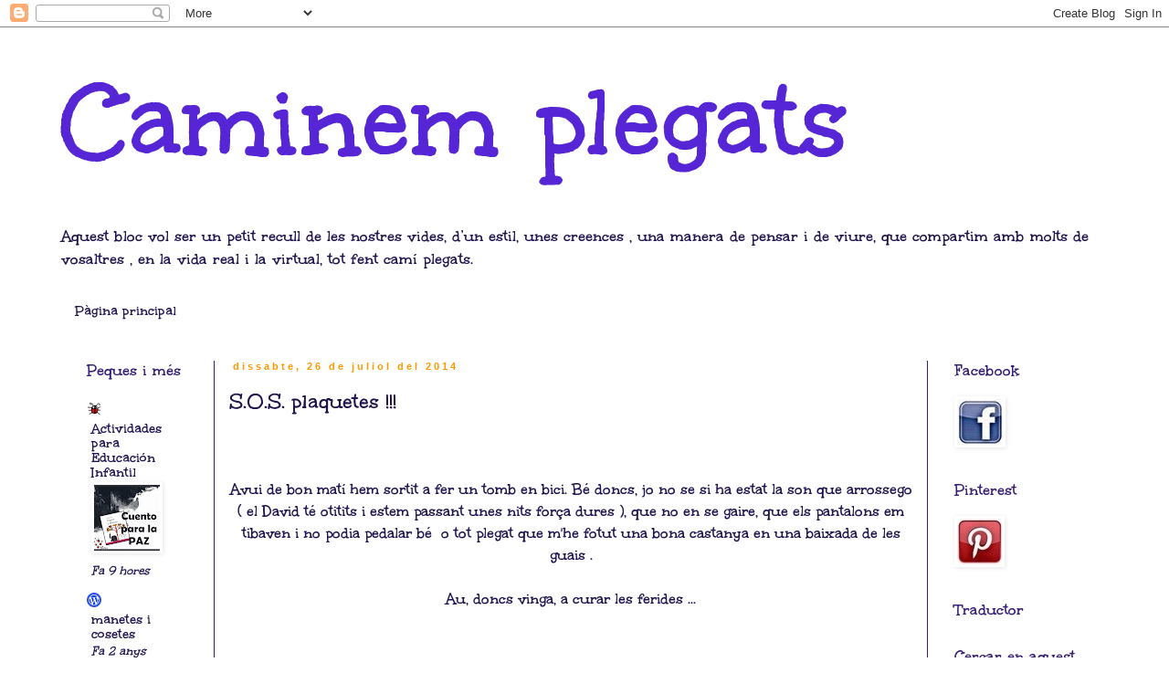

--- FILE ---
content_type: text/html; charset=UTF-8
request_url: http://caminemplegats.blogspot.com/2014/07/sos-plaquetes.html
body_size: 30018
content:
<!DOCTYPE html>
<html class='v2' dir='ltr' lang='ca'>
<head>
<link href='https://www.blogger.com/static/v1/widgets/335934321-css_bundle_v2.css' rel='stylesheet' type='text/css'/>
<meta content='width=1100' name='viewport'/>
<meta content='text/html; charset=UTF-8' http-equiv='Content-Type'/>
<meta content='blogger' name='generator'/>
<link href='http://caminemplegats.blogspot.com/favicon.ico' rel='icon' type='image/x-icon'/>
<link href='http://caminemplegats.blogspot.com/2014/07/sos-plaquetes.html' rel='canonical'/>
<link rel="alternate" type="application/atom+xml" title="                   Caminem plegats - Atom" href="http://caminemplegats.blogspot.com/feeds/posts/default" />
<link rel="alternate" type="application/rss+xml" title="                   Caminem plegats - RSS" href="http://caminemplegats.blogspot.com/feeds/posts/default?alt=rss" />
<link rel="service.post" type="application/atom+xml" title="                   Caminem plegats - Atom" href="https://www.blogger.com/feeds/7445651859721943087/posts/default" />

<link rel="alternate" type="application/atom+xml" title="                   Caminem plegats - Atom" href="http://caminemplegats.blogspot.com/feeds/7025106614106048708/comments/default" />
<!--Can't find substitution for tag [blog.ieCssRetrofitLinks]-->
<link href='https://blogger.googleusercontent.com/img/b/R29vZ2xl/AVvXsEiIp2KNuZOiGyFWsPqw9a2oERfRxfcp_f4Kz3g7V5Q7-Mt0zuJq8ROeNQXQ0OilqJZ8paMbVi5HCBm0IewzYl78wsBx7UMK5nyzSpmk4hX3TWvy93p9Nfz_-Ebp75Fuja897nf_lOLONOY/s1600/pla+01.jpg' rel='image_src'/>
<meta content='http://caminemplegats.blogspot.com/2014/07/sos-plaquetes.html' property='og:url'/>
<meta content='S.O.S. plaquetes !!!' property='og:title'/>
<meta content='bloc sobre criança, educació respectuosa, reciclatge, compromís social, creativitat, cuina amb nens, montessori, tonucci, natura amb nens,' property='og:description'/>
<meta content='https://blogger.googleusercontent.com/img/b/R29vZ2xl/AVvXsEiIp2KNuZOiGyFWsPqw9a2oERfRxfcp_f4Kz3g7V5Q7-Mt0zuJq8ROeNQXQ0OilqJZ8paMbVi5HCBm0IewzYl78wsBx7UMK5nyzSpmk4hX3TWvy93p9Nfz_-Ebp75Fuja897nf_lOLONOY/w1200-h630-p-k-no-nu/pla+01.jpg' property='og:image'/>
<title>                   Caminem plegats: S.O.S. plaquetes !!!</title>
<style type='text/css'>@font-face{font-family:'Unkempt';font-style:normal;font-weight:700;font-display:swap;src:url(//fonts.gstatic.com/s/unkempt/v22/2EbiL-Z2DFZue0DScTow5zK5qtxtX88.woff2)format('woff2');unicode-range:U+0000-00FF,U+0131,U+0152-0153,U+02BB-02BC,U+02C6,U+02DA,U+02DC,U+0304,U+0308,U+0329,U+2000-206F,U+20AC,U+2122,U+2191,U+2193,U+2212,U+2215,U+FEFF,U+FFFD;}</style>
<style id='page-skin-1' type='text/css'><!--
/*
-----------------------------------------------
Blogger Template Style
Name:     Simple
Designer: Blogger
URL:      www.blogger.com
----------------------------------------------- */
/* Content
----------------------------------------------- */
body {
font: normal bold 16px Unkempt;
color: #20124d;
background: #ffffff none repeat scroll top left;
padding: 0 0 0 0;
}
html body .region-inner {
min-width: 0;
max-width: 100%;
width: auto;
}
h2 {
font-size: 22px;
}
a:link {
text-decoration:none;
color: #20124d;
}
a:visited {
text-decoration:none;
color: #ff9900;
}
a:hover {
text-decoration:underline;
color: #8e7cc3;
}
.body-fauxcolumn-outer .fauxcolumn-inner {
background: transparent none repeat scroll top left;
_background-image: none;
}
.body-fauxcolumn-outer .cap-top {
position: absolute;
z-index: 1;
height: 400px;
width: 100%;
}
.body-fauxcolumn-outer .cap-top .cap-left {
width: 100%;
background: transparent none repeat-x scroll top left;
_background-image: none;
}
.content-outer {
-moz-box-shadow: 0 0 0 rgba(0, 0, 0, .15);
-webkit-box-shadow: 0 0 0 rgba(0, 0, 0, .15);
-goog-ms-box-shadow: 0 0 0 #333333;
box-shadow: 0 0 0 rgba(0, 0, 0, .15);
margin-bottom: 1px;
}
.content-inner {
padding: 10px 40px;
}
.content-inner {
background-color: #ffffff;
}
/* Header
----------------------------------------------- */
.header-outer {
background: #ffffff none repeat-x scroll 0 -400px;
_background-image: none;
}
.Header h1 {
font: normal bold 120px Unkempt;
color: #5625d6;
text-shadow: 0 0 0 rgba(0, 0, 0, .2);
}
.Header h1 a {
color: #5625d6;
}
.Header .description {
font-size: 18px;
color: #20124d;
}
.header-inner .Header .titlewrapper {
padding: 22px 0;
}
.header-inner .Header .descriptionwrapper {
padding: 0 0;
}
/* Tabs
----------------------------------------------- */
.tabs-inner .section:first-child {
border-top: 0 solid #ffffff;
}
.tabs-inner .section:first-child ul {
margin-top: -1px;
border-top: 1px solid #ffffff;
border-left: 1px solid #ffffff;
border-right: 1px solid #ffffff;
}
.tabs-inner .widget ul {
background: #ffffff none repeat-x scroll 0 -800px;
_background-image: none;
border-bottom: 1px solid #ffffff;
margin-top: 0;
margin-left: -30px;
margin-right: -30px;
}
.tabs-inner .widget li a {
display: inline-block;
padding: .6em 1em;
font: normal bold 16px Unkempt;
color: #20124d;
border-left: 1px solid #ffffff;
border-right: 1px solid #ffffff;
}
.tabs-inner .widget li:first-child a {
border-left: none;
}
.tabs-inner .widget li.selected a, .tabs-inner .widget li a:hover {
color: #ffffff;
background-color: #351c75;
text-decoration: none;
}
/* Columns
----------------------------------------------- */
.main-outer {
border-top: 0 solid #351c75;
}
.fauxcolumn-left-outer .fauxcolumn-inner {
border-right: 1px solid #351c75;
}
.fauxcolumn-right-outer .fauxcolumn-inner {
border-left: 1px solid #351c75;
}
/* Headings
----------------------------------------------- */
div.widget > h2,
div.widget h2.title {
margin: 0 0 1em 0;
font: normal bold 18px Unkempt;
color: #351c75;
}
/* Widgets
----------------------------------------------- */
.widget .zippy {
color: #999999;
text-shadow: 2px 2px 1px rgba(0, 0, 0, .1);
}
.widget .popular-posts ul {
list-style: none;
}
/* Posts
----------------------------------------------- */
h2.date-header {
font: normal bold 11px Arial, Tahoma, Helvetica, FreeSans, sans-serif;
}
.date-header span {
background-color: #ffffff;
color: #ff9900;
padding: 0.4em;
letter-spacing: 3px;
margin: inherit;
}
.main-inner {
padding-top: 35px;
padding-bottom: 65px;
}
.main-inner .column-center-inner {
padding: 0 0;
}
.main-inner .column-center-inner .section {
margin: 0 1em;
}
.post {
margin: 0 0 45px 0;
}
h3.post-title, .comments h4 {
font: normal bold 24px Unkempt;
margin: .75em 0 0;
}
.post-body {
font-size: 110%;
line-height: 1.4;
position: relative;
}
.post-body img, .post-body .tr-caption-container, .Profile img, .Image img,
.BlogList .item-thumbnail img {
padding: 2px;
background: #ffffff;
border: 1px solid #ffffff;
-moz-box-shadow: 1px 1px 5px rgba(0, 0, 0, .1);
-webkit-box-shadow: 1px 1px 5px rgba(0, 0, 0, .1);
box-shadow: 1px 1px 5px rgba(0, 0, 0, .1);
}
.post-body img, .post-body .tr-caption-container {
padding: 5px;
}
.post-body .tr-caption-container {
color: #20124d;
}
.post-body .tr-caption-container img {
padding: 0;
background: transparent;
border: none;
-moz-box-shadow: 0 0 0 rgba(0, 0, 0, .1);
-webkit-box-shadow: 0 0 0 rgba(0, 0, 0, .1);
box-shadow: 0 0 0 rgba(0, 0, 0, .1);
}
.post-header {
margin: 0 0 1.5em;
line-height: 1.6;
font-size: 90%;
}
.post-footer {
margin: 20px -2px 0;
padding: 5px 10px;
color: #ff9900;
background-color: #ffffff;
border-bottom: 1px solid #b4a7d6;
line-height: 1.6;
font-size: 90%;
}
#comments .comment-author {
padding-top: 1.5em;
border-top: 1px solid #351c75;
background-position: 0 1.5em;
}
#comments .comment-author:first-child {
padding-top: 0;
border-top: none;
}
.avatar-image-container {
margin: .2em 0 0;
}
#comments .avatar-image-container img {
border: 1px solid #ffffff;
}
/* Comments
----------------------------------------------- */
.comments .comments-content .icon.blog-author {
background-repeat: no-repeat;
background-image: url([data-uri]);
}
.comments .comments-content .loadmore a {
border-top: 1px solid #999999;
border-bottom: 1px solid #999999;
}
.comments .comment-thread.inline-thread {
background-color: #ffffff;
}
.comments .continue {
border-top: 2px solid #999999;
}
/* Accents
---------------------------------------------- */
.section-columns td.columns-cell {
border-left: 1px solid #351c75;
}
.blog-pager {
background: transparent url(//www.blogblog.com/1kt/simple/paging_dot.png) repeat-x scroll top center;
}
.blog-pager-older-link, .home-link,
.blog-pager-newer-link {
background-color: #ffffff;
padding: 5px;
}
.footer-outer {
border-top: 1px dashed #bbbbbb;
}
/* Mobile
----------------------------------------------- */
body.mobile  {
background-size: auto;
}
.mobile .body-fauxcolumn-outer {
background: transparent none repeat scroll top left;
}
.mobile .body-fauxcolumn-outer .cap-top {
background-size: 100% auto;
}
.mobile .content-outer {
-webkit-box-shadow: 0 0 3px rgba(0, 0, 0, .15);
box-shadow: 0 0 3px rgba(0, 0, 0, .15);
}
.mobile .tabs-inner .widget ul {
margin-left: 0;
margin-right: 0;
}
.mobile .post {
margin: 0;
}
.mobile .main-inner .column-center-inner .section {
margin: 0;
}
.mobile .date-header span {
padding: 0.1em 10px;
margin: 0 -10px;
}
.mobile h3.post-title {
margin: 0;
}
.mobile .blog-pager {
background: transparent none no-repeat scroll top center;
}
.mobile .footer-outer {
border-top: none;
}
.mobile .main-inner, .mobile .footer-inner {
background-color: #ffffff;
}
.mobile-index-contents {
color: #20124d;
}
.mobile-link-button {
background-color: #20124d;
}
.mobile-link-button a:link, .mobile-link-button a:visited {
color: #ffffff;
}
.mobile .tabs-inner .section:first-child {
border-top: none;
}
.mobile .tabs-inner .PageList .widget-content {
background-color: #351c75;
color: #ffffff;
border-top: 1px solid #ffffff;
border-bottom: 1px solid #ffffff;
}
.mobile .tabs-inner .PageList .widget-content .pagelist-arrow {
border-left: 1px solid #ffffff;
}

--></style>
<style id='template-skin-1' type='text/css'><!--
body {
min-width: 1230px;
}
.content-outer, .content-fauxcolumn-outer, .region-inner {
min-width: 1230px;
max-width: 1230px;
_width: 1230px;
}
.main-inner .columns {
padding-left: 170px;
padding-right: 200px;
}
.main-inner .fauxcolumn-center-outer {
left: 170px;
right: 200px;
/* IE6 does not respect left and right together */
_width: expression(this.parentNode.offsetWidth -
parseInt("170px") -
parseInt("200px") + 'px');
}
.main-inner .fauxcolumn-left-outer {
width: 170px;
}
.main-inner .fauxcolumn-right-outer {
width: 200px;
}
.main-inner .column-left-outer {
width: 170px;
right: 100%;
margin-left: -170px;
}
.main-inner .column-right-outer {
width: 200px;
margin-right: -200px;
}
#layout {
min-width: 0;
}
#layout .content-outer {
min-width: 0;
width: 800px;
}
#layout .region-inner {
min-width: 0;
width: auto;
}
body#layout div.add_widget {
padding: 8px;
}
body#layout div.add_widget a {
margin-left: 32px;
}
--></style>
<link href='https://www.blogger.com/dyn-css/authorization.css?targetBlogID=7445651859721943087&amp;zx=153881f6-2be8-487b-ac71-58b16166712f' media='none' onload='if(media!=&#39;all&#39;)media=&#39;all&#39;' rel='stylesheet'/><noscript><link href='https://www.blogger.com/dyn-css/authorization.css?targetBlogID=7445651859721943087&amp;zx=153881f6-2be8-487b-ac71-58b16166712f' rel='stylesheet'/></noscript>
<meta name='google-adsense-platform-account' content='ca-host-pub-1556223355139109'/>
<meta name='google-adsense-platform-domain' content='blogspot.com'/>

</head>
<body class='loading variant-simplysimple'>
<div class='navbar section' id='navbar' name='Barra de navegació'><div class='widget Navbar' data-version='1' id='Navbar1'><script type="text/javascript">
    function setAttributeOnload(object, attribute, val) {
      if(window.addEventListener) {
        window.addEventListener('load',
          function(){ object[attribute] = val; }, false);
      } else {
        window.attachEvent('onload', function(){ object[attribute] = val; });
      }
    }
  </script>
<div id="navbar-iframe-container"></div>
<script type="text/javascript" src="https://apis.google.com/js/platform.js"></script>
<script type="text/javascript">
      gapi.load("gapi.iframes:gapi.iframes.style.bubble", function() {
        if (gapi.iframes && gapi.iframes.getContext) {
          gapi.iframes.getContext().openChild({
              url: 'https://www.blogger.com/navbar/7445651859721943087?po\x3d7025106614106048708\x26origin\x3dhttp://caminemplegats.blogspot.com',
              where: document.getElementById("navbar-iframe-container"),
              id: "navbar-iframe"
          });
        }
      });
    </script><script type="text/javascript">
(function() {
var script = document.createElement('script');
script.type = 'text/javascript';
script.src = '//pagead2.googlesyndication.com/pagead/js/google_top_exp.js';
var head = document.getElementsByTagName('head')[0];
if (head) {
head.appendChild(script);
}})();
</script>
</div></div>
<div class='body-fauxcolumns'>
<div class='fauxcolumn-outer body-fauxcolumn-outer'>
<div class='cap-top'>
<div class='cap-left'></div>
<div class='cap-right'></div>
</div>
<div class='fauxborder-left'>
<div class='fauxborder-right'></div>
<div class='fauxcolumn-inner'>
</div>
</div>
<div class='cap-bottom'>
<div class='cap-left'></div>
<div class='cap-right'></div>
</div>
</div>
</div>
<div class='content'>
<div class='content-fauxcolumns'>
<div class='fauxcolumn-outer content-fauxcolumn-outer'>
<div class='cap-top'>
<div class='cap-left'></div>
<div class='cap-right'></div>
</div>
<div class='fauxborder-left'>
<div class='fauxborder-right'></div>
<div class='fauxcolumn-inner'>
</div>
</div>
<div class='cap-bottom'>
<div class='cap-left'></div>
<div class='cap-right'></div>
</div>
</div>
</div>
<div class='content-outer'>
<div class='content-cap-top cap-top'>
<div class='cap-left'></div>
<div class='cap-right'></div>
</div>
<div class='fauxborder-left content-fauxborder-left'>
<div class='fauxborder-right content-fauxborder-right'></div>
<div class='content-inner'>
<header>
<div class='header-outer'>
<div class='header-cap-top cap-top'>
<div class='cap-left'></div>
<div class='cap-right'></div>
</div>
<div class='fauxborder-left header-fauxborder-left'>
<div class='fauxborder-right header-fauxborder-right'></div>
<div class='region-inner header-inner'>
<div class='header section' id='header' name='Capçalera'><div class='widget Header' data-version='1' id='Header1'>
<div id='header-inner'>
<div class='titlewrapper'>
<h1 class='title'>
<a href='http://caminemplegats.blogspot.com/'>
                   Caminem plegats
</a>
</h1>
</div>
<div class='descriptionwrapper'>
<p class='description'><span>Aquest bloc vol ser un 
petit recull de les nostres vides, d&#8217;un estil, unes creences , una manera de pensar i de viure, que compartim amb molts de vosaltres , en la vida real i la virtual, tot fent camí plegats.</span></p>
</div>
</div>
</div></div>
</div>
</div>
<div class='header-cap-bottom cap-bottom'>
<div class='cap-left'></div>
<div class='cap-right'></div>
</div>
</div>
</header>
<div class='tabs-outer'>
<div class='tabs-cap-top cap-top'>
<div class='cap-left'></div>
<div class='cap-right'></div>
</div>
<div class='fauxborder-left tabs-fauxborder-left'>
<div class='fauxborder-right tabs-fauxborder-right'></div>
<div class='region-inner tabs-inner'>
<div class='tabs section' id='crosscol' name='Multicolumnes'><div class='widget PageList' data-version='1' id='PageList1'>
<h2>pàgines</h2>
<div class='widget-content'>
<ul>
<li>
<a href='http://caminemplegats.blogspot.com/'>Pàgina principal</a>
</li>
</ul>
<div class='clear'></div>
</div>
</div></div>
<div class='tabs no-items section' id='crosscol-overflow' name='Cross-Column 2'></div>
</div>
</div>
<div class='tabs-cap-bottom cap-bottom'>
<div class='cap-left'></div>
<div class='cap-right'></div>
</div>
</div>
<div class='main-outer'>
<div class='main-cap-top cap-top'>
<div class='cap-left'></div>
<div class='cap-right'></div>
</div>
<div class='fauxborder-left main-fauxborder-left'>
<div class='fauxborder-right main-fauxborder-right'></div>
<div class='region-inner main-inner'>
<div class='columns fauxcolumns'>
<div class='fauxcolumn-outer fauxcolumn-center-outer'>
<div class='cap-top'>
<div class='cap-left'></div>
<div class='cap-right'></div>
</div>
<div class='fauxborder-left'>
<div class='fauxborder-right'></div>
<div class='fauxcolumn-inner'>
</div>
</div>
<div class='cap-bottom'>
<div class='cap-left'></div>
<div class='cap-right'></div>
</div>
</div>
<div class='fauxcolumn-outer fauxcolumn-left-outer'>
<div class='cap-top'>
<div class='cap-left'></div>
<div class='cap-right'></div>
</div>
<div class='fauxborder-left'>
<div class='fauxborder-right'></div>
<div class='fauxcolumn-inner'>
</div>
</div>
<div class='cap-bottom'>
<div class='cap-left'></div>
<div class='cap-right'></div>
</div>
</div>
<div class='fauxcolumn-outer fauxcolumn-right-outer'>
<div class='cap-top'>
<div class='cap-left'></div>
<div class='cap-right'></div>
</div>
<div class='fauxborder-left'>
<div class='fauxborder-right'></div>
<div class='fauxcolumn-inner'>
</div>
</div>
<div class='cap-bottom'>
<div class='cap-left'></div>
<div class='cap-right'></div>
</div>
</div>
<!-- corrects IE6 width calculation -->
<div class='columns-inner'>
<div class='column-center-outer'>
<div class='column-center-inner'>
<div class='main section' id='main' name='Principal'><div class='widget Blog' data-version='1' id='Blog1'>
<div class='blog-posts hfeed'>

          <div class="date-outer">
        
<h2 class='date-header'><span>dissabte, 26 de juliol del 2014</span></h2>

          <div class="date-posts">
        
<div class='post-outer'>
<div class='post hentry' itemscope='itemscope' itemtype='http://schema.org/BlogPosting'>
<a name='7025106614106048708'></a>
<h3 class='post-title entry-title' itemprop='name'>
S.O.S. plaquetes !!!
</h3>
<div class='post-header'>
<div class='post-header-line-1'></div>
</div>
<div class='post-body entry-content' id='post-body-7025106614106048708' itemprop='articleBody'>
<div style="text-align: center;">
<br /></div>
<div style="text-align: center;">
<br /></div>
<div style="text-align: center;">
Avui de bon matí hem sortit a fer un tomb en bici. Bé doncs, jo no se si ha estat la son que arrossego ( el David té otitits i estem passant unes nits força dures ), que no en se gaire, que els pantalons em tibaven i no podia pedalar bé &nbsp;o tot plegat que m'he fotut una bona castanya en una baixada de les guais .</div>
<div style="text-align: center;">
<br /></div>
<div style="text-align: center;">
Au, doncs vinga, a curar les ferides ...</div>
<div style="text-align: center;">
<br /></div>
<div style="text-align: center;">
<br /></div>
<div style="text-align: center;">
Primer de tot aigua , que ja me l'he posat en quan he caigut. A casa he rebut les millors atencions mèdiques :</div>
<div style="text-align: center;">
<br /></div>
<div style="text-align: center;">
Observem què ha passat : se m'ha aixecat la pell amb la rascada, en conseqüència m'ha començat a sortir una mica de sang. Hem recordat que les plaquetes comencen ja a fer la seva feina i que ja estan venint a tancar la ferida ( ho havíem parlat ja fa un any o així ).</div>
<div style="text-align: center;">
<br /></div>
<div style="text-align: center;">
Primer de tot ben neta , amb molt de compte !!</div>
<div style="text-align: center;">
<br /></div>
<div style="text-align: center;">
La de l'espatlla ...</div>
<div style="text-align: center;">
<br /></div>
<div style="text-align: center;">
<br /></div>
<div class="separator" style="clear: both; text-align: center;">
<a href="https://blogger.googleusercontent.com/img/b/R29vZ2xl/AVvXsEiIp2KNuZOiGyFWsPqw9a2oERfRxfcp_f4Kz3g7V5Q7-Mt0zuJq8ROeNQXQ0OilqJZ8paMbVi5HCBm0IewzYl78wsBx7UMK5nyzSpmk4hX3TWvy93p9Nfz_-Ebp75Fuja897nf_lOLONOY/s1600/pla+01.jpg" imageanchor="1" style="margin-left: 1em; margin-right: 1em;"><img border="0" height="400" src="https://blogger.googleusercontent.com/img/b/R29vZ2xl/AVvXsEiIp2KNuZOiGyFWsPqw9a2oERfRxfcp_f4Kz3g7V5Q7-Mt0zuJq8ROeNQXQ0OilqJZ8paMbVi5HCBm0IewzYl78wsBx7UMK5nyzSpmk4hX3TWvy93p9Nfz_-Ebp75Fuja897nf_lOLONOY/s1600/pla+01.jpg" width="400" /></a></div>
<br />
<br />
<br />
<div style="text-align: center;">
La del genoll :</div>
<div style="text-align: center;">
<br /></div>
<div style="text-align: center;">
<br /></div>
<div class="separator" style="clear: both; text-align: center;">
<a href="https://blogger.googleusercontent.com/img/b/R29vZ2xl/AVvXsEiI1eIejUo5hTx2ltU4_xqmldr_x0J5vyHhogdjVh7eyrCVLAS5IRk7NazW-NDRtFNSKf-XAP_BmDp_KoWyKsbkNfxpy1dfMrogXveDH8yloKnDbe876wpyvRIyZ7TsIJMNIvLwwSCmfBM/s1600/pla+02.jpg" imageanchor="1" style="margin-left: 1em; margin-right: 1em;"><img border="0" height="400" src="https://blogger.googleusercontent.com/img/b/R29vZ2xl/AVvXsEiI1eIejUo5hTx2ltU4_xqmldr_x0J5vyHhogdjVh7eyrCVLAS5IRk7NazW-NDRtFNSKf-XAP_BmDp_KoWyKsbkNfxpy1dfMrogXveDH8yloKnDbe876wpyvRIyZ7TsIJMNIvLwwSCmfBM/s1600/pla+02.jpg" width="400" /></a></div>
<br />
<br />
<div style="text-align: center;">
I un bon raig d'aigua amb sabó , millor a la dutxa !!</div>
<br />
<div class="separator" style="clear: both; text-align: center;">
<a href="https://blogger.googleusercontent.com/img/b/R29vZ2xl/AVvXsEgnMXvQScTnsEcaDMujBrX9BxE1P9LgcnbirGVU0QYziuO8R-FlrOLs3lQAyctvFEgxLYf8jMDscLztNy2kjd1-u3G4t6mobHHYQM7SmfglPhYKYeY4Wwc-Q4_zhea1Lfps8iLHk5ewyYQ/s1600/pla+03.jpg" imageanchor="1" style="margin-left: 1em; margin-right: 1em;"><img border="0" height="400" src="https://blogger.googleusercontent.com/img/b/R29vZ2xl/AVvXsEgnMXvQScTnsEcaDMujBrX9BxE1P9LgcnbirGVU0QYziuO8R-FlrOLs3lQAyctvFEgxLYf8jMDscLztNy2kjd1-u3G4t6mobHHYQM7SmfglPhYKYeY4Wwc-Q4_zhea1Lfps8iLHk5ewyYQ/s1600/pla+03.jpg" width="400" /></a></div>
<br />
<br />
<div style="text-align: center;">
Anem a tallar un trosset &nbsp;de l'aloe que és a casa nostra des de fa 7 anys, portat directament de Lanzarote. I l'apliquem directament &nbsp;a la ferida&nbsp;</div>
<br />
<br />
<div class="separator" style="clear: both; text-align: center;">
<a href="https://blogger.googleusercontent.com/img/b/R29vZ2xl/AVvXsEje1y73aqGXmsxuLFy3UTJnpXiufaOXiRyDu7muCvn1Ww8iPpT1IXdt-l1ntcuwBghsF6lBBs3Fs0PG2BzAo5Y42BaqvgtvMbPDuafb5XPKKjQOuG3FdiwR7TGy9agiBnsgmqig1-ovwL0/s1600/pla+04.jpg" imageanchor="1" style="margin-left: 1em; margin-right: 1em;"><img border="0" height="400" src="https://blogger.googleusercontent.com/img/b/R29vZ2xl/AVvXsEje1y73aqGXmsxuLFy3UTJnpXiufaOXiRyDu7muCvn1Ww8iPpT1IXdt-l1ntcuwBghsF6lBBs3Fs0PG2BzAo5Y42BaqvgtvMbPDuafb5XPKKjQOuG3FdiwR7TGy9agiBnsgmqig1-ovwL0/s1600/pla+04.jpg" width="400" /></a></div>
<br />
<br />
<div style="text-align: center;">
Tornem a mirar el llibret que ens explica que &nbsp;les plaquetes són uns petits components de la sang que s'encarreguen d'anar ben ràpidament a tancar les ferides quan s'obren per evitar que marxi massa sang i que es curi aviat .</div>
<div style="text-align: center;">
<br /></div>
<div style="text-align: center;">
<br /></div>
<div class="separator" style="clear: both; text-align: center;">
<a href="https://blogger.googleusercontent.com/img/b/R29vZ2xl/AVvXsEgQAvRwZ_bdNAWqy9-eb5ifSaP_T_hu8FqksBDoPck7cwqsgOPaVoEmQgDQoC1t9HeRp1B6ZTarCmeN14QjvpZL1awynqa0wLH2FTV1_zs_Av6zLhe78MXQBfUF7LUmFYTck4BQsKPZg4Q/s1600/pla+05.jpg" imageanchor="1" style="margin-left: 1em; margin-right: 1em;"><img border="0" height="400" src="https://blogger.googleusercontent.com/img/b/R29vZ2xl/AVvXsEgQAvRwZ_bdNAWqy9-eb5ifSaP_T_hu8FqksBDoPck7cwqsgOPaVoEmQgDQoC1t9HeRp1B6ZTarCmeN14QjvpZL1awynqa0wLH2FTV1_zs_Av6zLhe78MXQBfUF7LUmFYTck4BQsKPZg4Q/s1600/pla+05.jpg" width="400" /></a></div>
<div style="text-align: center;">
<br /></div>
<div style="text-align: center;">
<br /></div>
<div style="text-align: center;">
<br /></div>
<div style="text-align: center;">
Us adjunto les imatges , són molt simples, però en el seu moment li van cridar l'atenció i vam estar força dies parlant-ne.</div>
<div style="text-align: center;">
<br /></div>
<div style="text-align: center;">
Components de la sang:</div>
<div style="text-align: center;">
<br /></div>
<div class="separator" style="clear: both; text-align: center;">
<br /></div>
<div class="separator" style="clear: both; text-align: center;">
<a href="https://blogger.googleusercontent.com/img/b/R29vZ2xl/AVvXsEgoFj4fJ7NILwvYFJRP2P063VrZxXd786Kj-uWj2Hh-ndAZ9gTH0mTI9Zs3z6yEmMHq72KVVEvNcgetqAqA85rrbNuE2k3CqFQxGmT4zT06Lr5qLpOTeJkZ6qGv7DoHtsqQduZjm4tH36Q/s1600/Imagen+(27).jpg" imageanchor="1" style="margin-left: 1em; margin-right: 1em;"><img border="0" height="640" src="https://blogger.googleusercontent.com/img/b/R29vZ2xl/AVvXsEgoFj4fJ7NILwvYFJRP2P063VrZxXd786Kj-uWj2Hh-ndAZ9gTH0mTI9Zs3z6yEmMHq72KVVEvNcgetqAqA85rrbNuE2k3CqFQxGmT4zT06Lr5qLpOTeJkZ6qGv7DoHtsqQduZjm4tH36Q/s1600/Imagen+(27).jpg" width="488" /></a></div>
<br />
<div class="separator" style="clear: both; text-align: center;">
<br /></div>
<div class="separator" style="clear: both; text-align: center;">
<br /></div>
<div class="separator" style="clear: both; text-align: center;">
<br /></div>
<div class="separator" style="clear: both; text-align: center;">
Com actuen les plaquetes en les ferides:&nbsp;</div>
<div class="separator" style="clear: both; text-align: center;">
<br /></div>
<div class="separator" style="clear: both; text-align: center;">
<br /></div>
<div class="separator" style="clear: both; text-align: center;">
<a href="https://blogger.googleusercontent.com/img/b/R29vZ2xl/AVvXsEiGHVJLCcD6c_RArtAqX-o8hE80wFbaZb_kx8CVRBMghD4lK9Xex4huJFsADj3wX8cSpeY5yvdgNtP_1_kEQ81uU540xggIhxdZgGgSTty1u524_PUSG-PD6fRA2vU4X2ZQLNU8KAvIsPg/s1600/Imagen+(26).jpg" imageanchor="1" style="margin-left: 1em; margin-right: 1em;"><img border="0" height="640" src="https://blogger.googleusercontent.com/img/b/R29vZ2xl/AVvXsEiGHVJLCcD6c_RArtAqX-o8hE80wFbaZb_kx8CVRBMghD4lK9Xex4huJFsADj3wX8cSpeY5yvdgNtP_1_kEQ81uU540xggIhxdZgGgSTty1u524_PUSG-PD6fRA2vU4X2ZQLNU8KAvIsPg/s1600/Imagen+(26).jpg" width="473" /></a></div>
<div class="separator" style="clear: both; text-align: center;">
<br /></div>
<br />
<br />
<div style="text-align: center;">
Sense voler-ho, aprenem de manera significativa sobre aquest fet , a més &nbsp;a més, ens cuidem els &nbsp;uns als altres i ho intentem fer de la manera més natural i senzilla possible &nbsp;( no calen tants potingues químics com els que ens acribillen per la tele i a les farmàcies ) .</div>
<div style="text-align: center;">
<br /></div>
<div style="text-align: center;">
Ara a deixar que les plaquetes actuïn , i a que se me passi el iuiu de la caiguda, que he vist les estrelles, jjeejejj. Sort dels meus cuidadors !!</div>
<div style="text-align: center;">
<br /></div>
<div style="text-align: center;">
<br /></div>
<div style="text-align: center;">
Bon cap de setmana a tothom !!!</div>
<div style="text-align: center;">
<br /></div>
<div style="text-align: center;">
<br /></div>
<div style="text-align: center;">
<br /></div>
<div style="text-align: center;">
<br /></div>
<div style="text-align: center;">
<br /></div>
<div style="text-align: center;">
<br /></div>
<div style="text-align: center;">
<br /></div>
<div style='clear: both;'></div>
</div>
<div class='post-footer'>
<div class='post-footer-line post-footer-line-1'><span class='post-timestamp'>
a
<a class='timestamp-link' href='http://caminemplegats.blogspot.com/2014/07/sos-plaquetes.html' itemprop='url' rel='bookmark' title='permanent link'><abbr class='published' itemprop='datePublished' title='2014-07-26T12:05:00+02:00'>12:05</abbr></a>
</span>
<span class='post-comment-link'>
</span>
<span class='post-icons'>
<span class='item-control blog-admin pid-1842634641'>
<a href='https://www.blogger.com/post-edit.g?blogID=7445651859721943087&postID=7025106614106048708&from=pencil' title='Modificar el missatge'>
<img alt='' class='icon-action' height='18' src='https://resources.blogblog.com/img/icon18_edit_allbkg.gif' width='18'/>
</a>
</span>
</span>
<div class='post-share-buttons goog-inline-block'>
<a class='goog-inline-block share-button sb-email' href='https://www.blogger.com/share-post.g?blogID=7445651859721943087&postID=7025106614106048708&target=email' target='_blank' title='Envia per correu electrònic'><span class='share-button-link-text'>Envia per correu electrònic</span></a><a class='goog-inline-block share-button sb-blog' href='https://www.blogger.com/share-post.g?blogID=7445651859721943087&postID=7025106614106048708&target=blog' onclick='window.open(this.href, "_blank", "height=270,width=475"); return false;' target='_blank' title='BlogThis!'><span class='share-button-link-text'>BlogThis!</span></a><a class='goog-inline-block share-button sb-twitter' href='https://www.blogger.com/share-post.g?blogID=7445651859721943087&postID=7025106614106048708&target=twitter' target='_blank' title='Comparteix a X'><span class='share-button-link-text'>Comparteix a X</span></a><a class='goog-inline-block share-button sb-facebook' href='https://www.blogger.com/share-post.g?blogID=7445651859721943087&postID=7025106614106048708&target=facebook' onclick='window.open(this.href, "_blank", "height=430,width=640"); return false;' target='_blank' title='Comparteix a Facebook'><span class='share-button-link-text'>Comparteix a Facebook</span></a><a class='goog-inline-block share-button sb-pinterest' href='https://www.blogger.com/share-post.g?blogID=7445651859721943087&postID=7025106614106048708&target=pinterest' target='_blank' title='Comparteix a Pinterest'><span class='share-button-link-text'>Comparteix a Pinterest</span></a>
</div>
</div>
<div class='post-footer-line post-footer-line-2'><span class='post-labels'>
Etiquetes de comentaris:
<a href='http://caminemplegats.blogspot.com/search/label/ferides' rel='tag'>ferides</a>,
<a href='http://caminemplegats.blogspot.com/search/label/plaquetes' rel='tag'>plaquetes</a>,
<a href='http://caminemplegats.blogspot.com/search/label/sang' rel='tag'>sang</a>
</span>
</div>
<div class='post-footer-line post-footer-line-3'></div>
</div>
</div>
<div class='comments' id='comments'>
<a name='comments'></a>
<h4>4 comentaris:</h4>
<div class='comments-content'>
<script async='async' src='' type='text/javascript'></script>
<script type='text/javascript'>
    (function() {
      var items = null;
      var msgs = null;
      var config = {};

// <![CDATA[
      var cursor = null;
      if (items && items.length > 0) {
        cursor = parseInt(items[items.length - 1].timestamp) + 1;
      }

      var bodyFromEntry = function(entry) {
        var text = (entry &&
                    ((entry.content && entry.content.$t) ||
                     (entry.summary && entry.summary.$t))) ||
            '';
        if (entry && entry.gd$extendedProperty) {
          for (var k in entry.gd$extendedProperty) {
            if (entry.gd$extendedProperty[k].name == 'blogger.contentRemoved') {
              return '<span class="deleted-comment">' + text + '</span>';
            }
          }
        }
        return text;
      }

      var parse = function(data) {
        cursor = null;
        var comments = [];
        if (data && data.feed && data.feed.entry) {
          for (var i = 0, entry; entry = data.feed.entry[i]; i++) {
            var comment = {};
            // comment ID, parsed out of the original id format
            var id = /blog-(\d+).post-(\d+)/.exec(entry.id.$t);
            comment.id = id ? id[2] : null;
            comment.body = bodyFromEntry(entry);
            comment.timestamp = Date.parse(entry.published.$t) + '';
            if (entry.author && entry.author.constructor === Array) {
              var auth = entry.author[0];
              if (auth) {
                comment.author = {
                  name: (auth.name ? auth.name.$t : undefined),
                  profileUrl: (auth.uri ? auth.uri.$t : undefined),
                  avatarUrl: (auth.gd$image ? auth.gd$image.src : undefined)
                };
              }
            }
            if (entry.link) {
              if (entry.link[2]) {
                comment.link = comment.permalink = entry.link[2].href;
              }
              if (entry.link[3]) {
                var pid = /.*comments\/default\/(\d+)\?.*/.exec(entry.link[3].href);
                if (pid && pid[1]) {
                  comment.parentId = pid[1];
                }
              }
            }
            comment.deleteclass = 'item-control blog-admin';
            if (entry.gd$extendedProperty) {
              for (var k in entry.gd$extendedProperty) {
                if (entry.gd$extendedProperty[k].name == 'blogger.itemClass') {
                  comment.deleteclass += ' ' + entry.gd$extendedProperty[k].value;
                } else if (entry.gd$extendedProperty[k].name == 'blogger.displayTime') {
                  comment.displayTime = entry.gd$extendedProperty[k].value;
                }
              }
            }
            comments.push(comment);
          }
        }
        return comments;
      };

      var paginator = function(callback) {
        if (hasMore()) {
          var url = config.feed + '?alt=json&v=2&orderby=published&reverse=false&max-results=50';
          if (cursor) {
            url += '&published-min=' + new Date(cursor).toISOString();
          }
          window.bloggercomments = function(data) {
            var parsed = parse(data);
            cursor = parsed.length < 50 ? null
                : parseInt(parsed[parsed.length - 1].timestamp) + 1
            callback(parsed);
            window.bloggercomments = null;
          }
          url += '&callback=bloggercomments';
          var script = document.createElement('script');
          script.type = 'text/javascript';
          script.src = url;
          document.getElementsByTagName('head')[0].appendChild(script);
        }
      };
      var hasMore = function() {
        return !!cursor;
      };
      var getMeta = function(key, comment) {
        if ('iswriter' == key) {
          var matches = !!comment.author
              && comment.author.name == config.authorName
              && comment.author.profileUrl == config.authorUrl;
          return matches ? 'true' : '';
        } else if ('deletelink' == key) {
          return config.baseUri + '/comment/delete/'
               + config.blogId + '/' + comment.id;
        } else if ('deleteclass' == key) {
          return comment.deleteclass;
        }
        return '';
      };

      var replybox = null;
      var replyUrlParts = null;
      var replyParent = undefined;

      var onReply = function(commentId, domId) {
        if (replybox == null) {
          // lazily cache replybox, and adjust to suit this style:
          replybox = document.getElementById('comment-editor');
          if (replybox != null) {
            replybox.height = '250px';
            replybox.style.display = 'block';
            replyUrlParts = replybox.src.split('#');
          }
        }
        if (replybox && (commentId !== replyParent)) {
          replybox.src = '';
          document.getElementById(domId).insertBefore(replybox, null);
          replybox.src = replyUrlParts[0]
              + (commentId ? '&parentID=' + commentId : '')
              + '#' + replyUrlParts[1];
          replyParent = commentId;
        }
      };

      var hash = (window.location.hash || '#').substring(1);
      var startThread, targetComment;
      if (/^comment-form_/.test(hash)) {
        startThread = hash.substring('comment-form_'.length);
      } else if (/^c[0-9]+$/.test(hash)) {
        targetComment = hash.substring(1);
      }

      // Configure commenting API:
      var configJso = {
        'maxDepth': config.maxThreadDepth
      };
      var provider = {
        'id': config.postId,
        'data': items,
        'loadNext': paginator,
        'hasMore': hasMore,
        'getMeta': getMeta,
        'onReply': onReply,
        'rendered': true,
        'initComment': targetComment,
        'initReplyThread': startThread,
        'config': configJso,
        'messages': msgs
      };

      var render = function() {
        if (window.goog && window.goog.comments) {
          var holder = document.getElementById('comment-holder');
          window.goog.comments.render(holder, provider);
        }
      };

      // render now, or queue to render when library loads:
      if (window.goog && window.goog.comments) {
        render();
      } else {
        window.goog = window.goog || {};
        window.goog.comments = window.goog.comments || {};
        window.goog.comments.loadQueue = window.goog.comments.loadQueue || [];
        window.goog.comments.loadQueue.push(render);
      }
    })();
// ]]>
  </script>
<div id='comment-holder'>
<div class="comment-thread toplevel-thread"><ol id="top-ra"><li class="comment" id="c1216811439599105887"><div class="avatar-image-container"><img src="//www.blogger.com/img/blogger_logo_round_35.png" alt=""/></div><div class="comment-block"><div class="comment-header"><cite class="user"><a href="https://www.blogger.com/profile/17794950919609900012" rel="nofollow">Unknown</a></cite><span class="icon user "></span><span class="datetime secondary-text"><a rel="nofollow" href="http://caminemplegats.blogspot.com/2014/07/sos-plaquetes.html?showComment=1406400589765#c1216811439599105887">26 de juliol del 2014, a les 20:49</a></span></div><p class="comment-content">Ostres, espero que et recuperis aviat. I de pasada et faig una petició: explica coses de l&#39;aloe vera, que me n&#39;han regalat una i no se com fer-la servir.</p><span class="comment-actions secondary-text"><a class="comment-reply" target="_self" data-comment-id="1216811439599105887">Respon</a><span class="item-control blog-admin blog-admin pid-1560831540"><a target="_self" href="https://www.blogger.com/comment/delete/7445651859721943087/1216811439599105887">Elimina</a></span></span></div><div class="comment-replies"><div id="c1216811439599105887-rt" class="comment-thread inline-thread hidden"><span class="thread-toggle thread-expanded"><span class="thread-arrow"></span><span class="thread-count"><a target="_self">Respostes</a></span></span><ol id="c1216811439599105887-ra" class="thread-chrome thread-expanded"><div></div><div id="c1216811439599105887-continue" class="continue"><a class="comment-reply" target="_self" data-comment-id="1216811439599105887">Respon</a></div></ol></div></div><div class="comment-replybox-single" id="c1216811439599105887-ce"></div></li><li class="comment" id="c292656884896307865"><div class="avatar-image-container"><img src="//resources.blogblog.com/img/blank.gif" alt=""/></div><div class="comment-block"><div class="comment-header"><cite class="user"><a href="http://manetesicosetes.wordpress.com" rel="nofollow">manetesicosetes</a></cite><span class="icon user "></span><span class="datetime secondary-text"><a rel="nofollow" href="http://caminemplegats.blogspot.com/2014/07/sos-plaquetes.html?showComment=1406526549092#c292656884896307865">28 de juliol del 2014, a les 7:49</a></span></div><p class="comment-content">Que bé que de cada detallet que us passa en pogueu fer un aprenentatge amb aquesta alegria i tranquilitat. Ànims per la recuperació, que de moment, ja has tingut el millor metge. Una abraçada</p><span class="comment-actions secondary-text"><a class="comment-reply" target="_self" data-comment-id="292656884896307865">Respon</a><span class="item-control blog-admin blog-admin pid-885565723"><a target="_self" href="https://www.blogger.com/comment/delete/7445651859721943087/292656884896307865">Elimina</a></span></span></div><div class="comment-replies"><div id="c292656884896307865-rt" class="comment-thread inline-thread hidden"><span class="thread-toggle thread-expanded"><span class="thread-arrow"></span><span class="thread-count"><a target="_self">Respostes</a></span></span><ol id="c292656884896307865-ra" class="thread-chrome thread-expanded"><div></div><div id="c292656884896307865-continue" class="continue"><a class="comment-reply" target="_self" data-comment-id="292656884896307865">Respon</a></div></ol></div></div><div class="comment-replybox-single" id="c292656884896307865-ce"></div></li><li class="comment" id="c2419981933747200710"><div class="avatar-image-container"><img src="//blogger.googleusercontent.com/img/b/R29vZ2xl/AVvXsEjmDodGYNt5O8s1vqCbjSgHgra_grtk0gKg9bNL0pgC4PxfNn9RMKuiGzIe4ZmbAX3JfnRZ-bwUc-6u9sYvUG7Rnd-maNCumu96EiaRBaCejBOA35fS1iIKwybgUsHT3Q/s45-c/xell.cos.jpg" alt=""/></div><div class="comment-block"><div class="comment-header"><cite class="user"><a href="https://www.blogger.com/profile/06129466155779821176" rel="nofollow">Meritxell Cos Badia</a></cite><span class="icon user "></span><span class="datetime secondary-text"><a rel="nofollow" href="http://caminemplegats.blogspot.com/2014/07/sos-plaquetes.html?showComment=1406540009300#c2419981933747200710">28 de juliol del 2014, a les 11:33</a></span></div><p class="comment-content">Petonets de cura sana .... tot i que amb aquest metge ben segur que ja està tot superat :)<br><br>Molt bona idea aprofitar les &quot;coses quotidianes&quot; per anar introduint coneixements !!<br><br>Petonets !</p><span class="comment-actions secondary-text"><a class="comment-reply" target="_self" data-comment-id="2419981933747200710">Respon</a><span class="item-control blog-admin blog-admin pid-1455401506"><a target="_self" href="https://www.blogger.com/comment/delete/7445651859721943087/2419981933747200710">Elimina</a></span></span></div><div class="comment-replies"><div id="c2419981933747200710-rt" class="comment-thread inline-thread hidden"><span class="thread-toggle thread-expanded"><span class="thread-arrow"></span><span class="thread-count"><a target="_self">Respostes</a></span></span><ol id="c2419981933747200710-ra" class="thread-chrome thread-expanded"><div></div><div id="c2419981933747200710-continue" class="continue"><a class="comment-reply" target="_self" data-comment-id="2419981933747200710">Respon</a></div></ol></div></div><div class="comment-replybox-single" id="c2419981933747200710-ce"></div></li><li class="comment" id="c7722397251353937107"><div class="avatar-image-container"><img src="//blogger.googleusercontent.com/img/b/R29vZ2xl/AVvXsEjQfanIIJ6ZNYhWU-oRX27BHytjWPIXTgOY0Mk3ug8oCvLz3Ji3MwV6x2To3Z30HTwQYyHMD34QncFrj9XpjwMcMVscqosOxQtV9VFHgr1n0eDLpH_17-nJOV9u-2F7lA/s45-c/Too+much+people.JPG" alt=""/></div><div class="comment-block"><div class="comment-header"><cite class="user"><a href="https://www.blogger.com/profile/11470148451755693102" rel="nofollow">Mo</a></cite><span class="icon user "></span><span class="datetime secondary-text"><a rel="nofollow" href="http://caminemplegats.blogspot.com/2014/07/sos-plaquetes.html?showComment=1406541846720#c7722397251353937107">28 de juliol del 2014, a les 12:04</a></span></div><p class="comment-content">Jo nena, quina nata!! Però tan cuidat molt bé!!<br>Justament avui hem fet una lliçó similar per aquí quan li he tret sang a un gosset i el Peque m&#39;ha fet d&#39;ajudant... :)<br>Muas!</p><span class="comment-actions secondary-text"><a class="comment-reply" target="_self" data-comment-id="7722397251353937107">Respon</a><span class="item-control blog-admin blog-admin pid-1964063084"><a target="_self" href="https://www.blogger.com/comment/delete/7445651859721943087/7722397251353937107">Elimina</a></span></span></div><div class="comment-replies"><div id="c7722397251353937107-rt" class="comment-thread inline-thread hidden"><span class="thread-toggle thread-expanded"><span class="thread-arrow"></span><span class="thread-count"><a target="_self">Respostes</a></span></span><ol id="c7722397251353937107-ra" class="thread-chrome thread-expanded"><div></div><div id="c7722397251353937107-continue" class="continue"><a class="comment-reply" target="_self" data-comment-id="7722397251353937107">Respon</a></div></ol></div></div><div class="comment-replybox-single" id="c7722397251353937107-ce"></div></li></ol><div id="top-continue" class="continue"><a class="comment-reply" target="_self">Afegeix un comentari</a></div><div class="comment-replybox-thread" id="top-ce"></div><div class="loadmore hidden" data-post-id="7025106614106048708"><a target="_self">Carrega&#39;n més...</a></div></div>
</div>
</div>
<p class='comment-footer'>
<div class='comment-form'>
<a name='comment-form'></a>
<p>
</p>
<a href='https://www.blogger.com/comment/frame/7445651859721943087?po=7025106614106048708&hl=ca&saa=85391&origin=http://caminemplegats.blogspot.com' id='comment-editor-src'></a>
<iframe allowtransparency='true' class='blogger-iframe-colorize blogger-comment-from-post' frameborder='0' height='410px' id='comment-editor' name='comment-editor' src='' width='100%'></iframe>
<script src='https://www.blogger.com/static/v1/jsbin/2830521187-comment_from_post_iframe.js' type='text/javascript'></script>
<script type='text/javascript'>
      BLOG_CMT_createIframe('https://www.blogger.com/rpc_relay.html');
    </script>
</div>
</p>
<div id='backlinks-container'>
<div id='Blog1_backlinks-container'>
</div>
</div>
</div>
</div>

        </div></div>
      
</div>
<div class='blog-pager' id='blog-pager'>
<span id='blog-pager-newer-link'>
<a class='blog-pager-newer-link' href='http://caminemplegats.blogspot.com/2014/07/1er-cop-dalta-muntanya-al-colomina.html' id='Blog1_blog-pager-newer-link' title='Entrada més recent'>Entrada més recent</a>
</span>
<span id='blog-pager-older-link'>
<a class='blog-pager-older-link' href='http://caminemplegats.blogspot.com/2014/07/politica-i-esperanca-compromis-social-i.html' id='Blog1_blog-pager-older-link' title='Entrada més antiga'>Entrada més antiga</a>
</span>
<a class='home-link' href='http://caminemplegats.blogspot.com/'>Inici</a>
</div>
<div class='clear'></div>
<div class='post-feeds'>
<div class='feed-links'>
Subscriure's a:
<a class='feed-link' href='http://caminemplegats.blogspot.com/feeds/7025106614106048708/comments/default' target='_blank' type='application/atom+xml'>Comentaris del missatge (Atom)</a>
</div>
</div>
</div></div>
</div>
</div>
<div class='column-left-outer'>
<div class='column-left-inner'>
<aside>
<div class='sidebar section' id='sidebar-left-1'><div class='widget BlogList' data-version='1' id='BlogList1'>
<h2 class='title'>Peques i més</h2>
<div class='widget-content'>
<div class='blog-list-container' id='BlogList1_container'>
<ul id='BlogList1_blogs'>
<li style='display: block;'>
<div class='blog-icon'>
<img data-lateloadsrc='https://lh3.googleusercontent.com/blogger_img_proxy/AEn0k_vuicRqtHsB94ToQW_lCKkfRmsM0z2m42QgH8MgiH1g9uYaOuGq-jmZhhLIjYcRBI4ID7mBML2L0pJcu78VuCMNcP-pySj0tO9JdLKgUMSvAwzmFZS7MaY=s16-w16-h16' height='16' width='16'/>
</div>
<div class='blog-content'>
<div class='blog-title'>
<a href='https://www.actividadeseducainfantil.com/' target='_blank'>
Actividades para Educación Infantil</a>
</div>
<div class='item-content'>
<div class='item-thumbnail'>
<a href='https://www.actividadeseducainfantil.com/' target='_blank'>
<img alt='' border='0' height='72' src='https://blogger.googleusercontent.com/img/b/R29vZ2xl/AVvXsEiFM0KCTBDU9xjkT3UcTX6RTMyT_z8WRBc0eMEjepaRHGBG-SJ3DZE-cBhcOjouQ_BGgjZsfe9nBNlKAq7gkDa7g6a6Ku2jFLvaFKoc9lZ4nXDQ0s7A714Nsr7g7Q6nKr53uNrr6j-6dZCYJWLcKW3Ky3D8Ew0OID_N66aYiV3v9GH7sCfQkp3htvBokAE/s72-w400-h354-c/5367a%20cuento%20para%20la%20paz.jpg' width='72'/>
</a>
</div>
<div class='item-time'>
Fa 9 hores
</div>
</div>
</div>
<div style='clear: both;'></div>
</li>
<li style='display: block;'>
<div class='blog-icon'>
<img data-lateloadsrc='https://lh3.googleusercontent.com/blogger_img_proxy/AEn0k_t-uOXzqkaXkN8ZUX5qdQbSC2WZ-JVXXOGqrs0eZd5G_gTIB_tTQeAGWtrhFceWStdP_Cu66smKA5Y3ygo5G5abpgCy_yVvaJszhKForH1zDfwFau4=s16-w16-h16' height='16' width='16'/>
</div>
<div class='blog-content'>
<div class='blog-title'>
<a href='https://manetesicosetes.wordpress.com' target='_blank'>
manetes i cosetes</a>
</div>
<div class='item-content'>
<div class='item-time'>
Fa 2 anys
</div>
</div>
</div>
<div style='clear: both;'></div>
</li>
<li style='display: block;'>
<div class='blog-icon'>
<img data-lateloadsrc='https://lh3.googleusercontent.com/blogger_img_proxy/AEn0k_tQ3FdZ1MrcsR-GA0dq-ZHSVDHzLrmUygKyP5TSJmdb6jCXWhyBiMyfpzCIReRqsLj56X46hn9L1ONemE9NTGAT50ySEIRWRMKP4la7nw=s16-w16-h16' height='16' width='16'/>
</div>
<div class='blog-content'>
<div class='blog-title'>
<a href='https://www.ideesmagistrals.com/' target='_blank'>
Idees magistrals</a>
</div>
<div class='item-content'>
<div class='item-time'>
Fa 3 anys
</div>
</div>
</div>
<div style='clear: both;'></div>
</li>
<li style='display: block;'>
<div class='blog-icon'>
<img data-lateloadsrc='https://lh3.googleusercontent.com/blogger_img_proxy/AEn0k_s635tUhEfCVmiSj4nw65XUhKQj5gtRvyU8bsm5K345sOvBpJay72sQ8HIs11ytghe4HC50OAomhQaz0DpjKA1N6FvYid_6mKlfbrmbgQWaFpi2N9KZnRSLuE1z31sYe4E=s16-w16-h16' height='16' width='16'/>
</div>
<div class='blog-content'>
<div class='blog-title'>
<a href='http://blogueandodemipequeyotrascosas.blogspot.com/' target='_blank'>
Blogueando -de mi peque y otras cosas-</a>
</div>
<div class='item-content'>
<div class='item-time'>
Fa 5 anys
</div>
</div>
</div>
<div style='clear: both;'></div>
</li>
<li style='display: block;'>
<div class='blog-icon'>
<img data-lateloadsrc='https://lh3.googleusercontent.com/blogger_img_proxy/AEn0k_uYoF34UhXCD0wU2E96oI41OO3MHVW-N3L-pVdhWQLUoYHvqoj3gWhuUydPgqLSaJ_bvWsBtIuw-_DNIalGSd_Q14vMOhKdcGwiEg5A-Q=s16-w16-h16' height='16' width='16'/>
</div>
<div class='blog-content'>
<div class='blog-title'>
<a href='http://la-bichera.blogspot.com/' target='_blank'>
La bichera</a>
</div>
<div class='item-content'>
<div class='item-thumbnail'>
<a href='http://la-bichera.blogspot.com/' target='_blank'>
<img alt='' border='0' height='72' src='https://4.bp.blogspot.com/-sJGzIXonfI8/WinJcUxvSrI/AAAAAAAAKWU/Y-37e9kJFt8DjhXCtMcrZSFdPL2YlZD8ACLcBGAs/s72-c/FullSizeRender_2%2B%25286%2529.jpg' width='72'/>
</a>
</div>
<div class='item-time'>
Fa 8 anys
</div>
</div>
</div>
<div style='clear: both;'></div>
</li>
<li style='display: block;'>
<div class='blog-icon'>
<img data-lateloadsrc='https://lh3.googleusercontent.com/blogger_img_proxy/AEn0k_tCoadFlYfz3XiOKbnouid-NZmhJKjnjs1LLgEVzEAlt8xz3boCw21s0eR3GpCsgBjSD1lh8sCFRDfgcQaWZrI8QtGQFkxSw8AgGDvRlGD60YJW6jzoYh0=s16-w16-h16' height='16' width='16'/>
</div>
<div class='blog-content'>
<div class='blog-title'>
<a href='http://encenentlaimaginacio.blogspot.com/' target='_blank'>
encenent la imaginació</a>
</div>
<div class='item-content'>
<div class='item-thumbnail'>
<a href='http://encenentlaimaginacio.blogspot.com/' target='_blank'>
<img alt='' border='0' height='72' src='https://blogger.googleusercontent.com/img/b/R29vZ2xl/AVvXsEiU8CUCV3zQGpKLbfVwO3zLlpS_7ir3ErsOdAcpBYGVbhudLHhR4dtddpNZ00P-47mU9E50lDjkiUNiszsma7NHGSdNCUDUXxeD_g2szp5PFPrzm5hf9zMFU49-lEWDK1jGRL7TYT_07tI/s72-c/IMG_6233.jpg' width='72'/>
</a>
</div>
<div class='item-time'>
Fa 8 anys
</div>
</div>
</div>
<div style='clear: both;'></div>
</li>
<li style='display: block;'>
<div class='blog-icon'>
<img data-lateloadsrc='https://lh3.googleusercontent.com/blogger_img_proxy/AEn0k_t_onuTHSy2EDgdPI1RytG9urwlwNZXbON7wSiD2tPEixF1hl69Ofge9BL_KKXWxUQuJbVgKMz9h5-cQmWVP3uQQjwo49gI39-BfMWa62pNxSQS34mZ=s16-w16-h16' height='16' width='16'/>
</div>
<div class='blog-content'>
<div class='blog-title'>
<a href='http://paramipequeconamor.blogspot.com/' target='_blank'>
Para mi peque con amor</a>
</div>
<div class='item-content'>
<div class='item-thumbnail'>
<a href='http://paramipequeconamor.blogspot.com/' target='_blank'>
<img alt='' border='0' height='72' src='https://3.bp.blogspot.com/-idbf4hVJnUo/VwFx0CT3-fI/AAAAAAAAdj4/wa7AsVRg0asZXHxkty-dYxcTDhk5Mm93Q/s72-c/Imagen1.png' width='72'/>
</a>
</div>
<div class='item-time'>
Fa 9 anys
</div>
</div>
</div>
<div style='clear: both;'></div>
</li>
<li style='display: block;'>
<div class='blog-icon'>
<img data-lateloadsrc='https://lh3.googleusercontent.com/blogger_img_proxy/AEn0k_s-nxKjwNs9CBgvkMFRcvc0ZexomVEE0ny6CRsGXh9TIpl9l5pZqIDq2bE4Ux7aSpR6eIgfsFXxTgf7EMskSXrplQyBouNzFgCvKYxN_gtN216AhA=s16-w16-h16' height='16' width='16'/>
</div>
<div class='blog-content'>
<div class='blog-title'>
<a href='http://elspetitsinfants.blogspot.com/' target='_blank'>
Els  Petits Infants</a>
</div>
<div class='item-content'>
<div class='item-thumbnail'>
<a href='http://elspetitsinfants.blogspot.com/' target='_blank'>
<img alt='' border='0' height='72' src='https://blogger.googleusercontent.com/img/b/R29vZ2xl/AVvXsEgRkZjWLqoeJAbEGihVpbjglmi-O5SkU-P1ZfGTD7D7BtgtDyA3XxedwyTZeePk1OX1Aqz0QQzsCuZ_fQUSd-zmAuyMc41DyzBFjRaB1BbIt1_1ac7_r1qD-rEoZ4lMN1ox7_3Aw09JxZIj/s72-c/pascua-huevos-001.gif' width='72'/>
</a>
</div>
<div class='item-time'>
Fa 9 anys
</div>
</div>
</div>
<div style='clear: both;'></div>
</li>
<li style='display: block;'>
<div class='blog-icon'>
<img data-lateloadsrc='https://lh3.googleusercontent.com/blogger_img_proxy/AEn0k_tNcXF8r7UWHObTnEqJ21nDqsb7X5BjYVM6yYuKnj_LSOB0ReY-qhpSzIkRIWc5NoR-izLc5oVCklEnoy2koa7W_rQQJ8-OaNEuDgXpo0ky=s16-w16-h16' height='16' width='16'/>
</div>
<div class='blog-content'>
<div class='blog-title'>
<a href='http://ferdemestres.blogspot.com/' target='_blank'>
Fer de Mestres</a>
</div>
<div class='item-content'>
<div class='item-thumbnail'>
<a href='http://ferdemestres.blogspot.com/' target='_blank'>
<img alt='' border='0' height='72' src='https://blogger.googleusercontent.com/img/b/R29vZ2xl/AVvXsEiUQoqSA2flavWL1HvzvCHv9UR2Rk4BS-_IgPzNiGLmO8b3dBb_lb0gZR64X0MSYTKH4cnOz-MpX2QH4tCjm5HJrrWWh4DxWdWs_E0SR26WkFQkJPkJYWq5mbOmwt1f7XCJufJDdLAwU_3L/s72-c/joc.jpg' width='72'/>
</a>
</div>
<div class='item-time'>
Fa 10 anys
</div>
</div>
</div>
<div style='clear: both;'></div>
</li>
<li style='display: block;'>
<div class='blog-icon'>
<img data-lateloadsrc='https://lh3.googleusercontent.com/blogger_img_proxy/AEn0k_t7g6fyVFdLnLAsbujZwE3xLp_NCA0VYWcfHbJXlNUOumtYF_WzVv5lBi5YVmEo0zSLjv9_GXX89iGt3nGIQ8TvKNlaD_bSAJDeBQzEVoIwm2TpbA=s16-w16-h16' height='16' width='16'/>
</div>
<div class='blog-content'>
<div class='blog-title'>
<a href='http://feinetespendents.blogspot.com/' target='_blank'>
Feinetes pendents</a>
</div>
<div class='item-content'>
<div class='item-thumbnail'>
<a href='http://feinetespendents.blogspot.com/' target='_blank'>
<img alt='' border='0' height='72' src='https://blogger.googleusercontent.com/img/b/R29vZ2xl/AVvXsEj3u3G9VPj_DPpCHnMPlH4kLhmG9gZ3oCFbHrnBw8cnCg7WHbBdKvcvh3vwR4pz8MncEtfAlYUWnbnImSM2dGhSDxtNiJ57coI7IJ5y6qNVTFrbBhK8nOA6P7Y1tpchXCCk_YP-WBaNIsU/s72-c/minjo1.jpg' width='72'/>
</a>
</div>
<div class='item-time'>
Fa 10 anys
</div>
</div>
</div>
<div style='clear: both;'></div>
</li>
<li style='display: block;'>
<div class='blog-icon'>
<img data-lateloadsrc='https://lh3.googleusercontent.com/blogger_img_proxy/AEn0k_tMjXL5uAOehHzbyNsL9OGXDfOaMo-pUnLIfXmHi1enxHcJSSrcoK7e7lYNRRQT4ZO649P1Kfj2cwlV8Qf0Er6VniqeIg-RJcLrKoakSfRsJDWmvqUdDyhXUIS_nm45ZiTCzA=s16-w16-h16' height='16' width='16'/>
</div>
<div class='blog-content'>
<div class='blog-title'>
<a href='http://descobrintiexperimentantcreixem.blogspot.com/' target='_blank'>
Descobrint i Experimentant Creixem</a>
</div>
<div class='item-content'>
<div class='item-thumbnail'>
<a href='http://descobrintiexperimentantcreixem.blogspot.com/' target='_blank'>
<img alt='' border='0' height='72' src='https://blogger.googleusercontent.com/img/b/R29vZ2xl/AVvXsEigvn6ijjBA4YpWRtbHb-9DIN0VccV7nNhdviGSUPsQQQUc0Bkh6uRF7auvlJrxI1x28h0MBN86lX0JBthz1-0B7EH3ZX65gRTYt9PD51tjFrpASisvRBDwZU_znAVjObrv3iY_xkHPzsU/s72-c/IMG_7754.JPG' width='72'/>
</a>
</div>
<div class='item-time'>
Fa 10 anys
</div>
</div>
</div>
<div style='clear: both;'></div>
</li>
<li style='display: block;'>
<div class='blog-icon'>
<img data-lateloadsrc='https://lh3.googleusercontent.com/blogger_img_proxy/AEn0k_tlNE8kOckH0nvo6AFQcjvB0E8Fu4awOy8ukjuI3ATSEmJqC0zxUX00DhfkGvP__r-k0sXt_t7J8U69It1udYIJWsIOyZQFykedRT1Hydjs=s16-w16-h16' height='16' width='16'/>
</div>
<div class='blog-content'>
<div class='blog-title'>
<a href='https://bydiplodoc.wordpress.com' target='_blank'>
by Diplodoc</a>
</div>
<div class='item-content'>
<div class='item-time'>
Fa 13 anys
</div>
</div>
</div>
<div style='clear: both;'></div>
</li>
</ul>
<div class='clear'></div>
</div>
</div>
</div><div class='widget BlogList' data-version='1' id='BlogList2'>
<h2 class='title'>Montessori</h2>
<div class='widget-content'>
<div class='blog-list-container' id='BlogList2_container'>
<ul id='BlogList2_blogs'>
<li style='display: block;'>
<div class='blog-icon'>
<img data-lateloadsrc='https://lh3.googleusercontent.com/blogger_img_proxy/AEn0k_vFrmKoMTHctw8wtNp7zHtXHKSr-l7qRInkleOy0h-naj0xLXIvR5I6KmleeCQ7--jAFCoePX97_q6CQ4UPL_GGjbLpxm7JDtpycJZyI4A=s16-w16-h16' height='16' width='16'/>
</div>
<div class='blog-content'>
<div class='blog-title'>
<a href='https://livingmontessorinow.com/' target='_blank'>
LivingMontessoriNow.com</a>
</div>
<div class='item-content'>
<div class='item-time'>
Fa 1 dia
</div>
</div>
</div>
<div style='clear: both;'></div>
</li>
<li style='display: block;'>
<div class='blog-icon'>
<img data-lateloadsrc='https://lh3.googleusercontent.com/blogger_img_proxy/AEn0k_vj3Esyb9ee4-gQRhph53N3ylFARb_htDLqte1APHzEHH2miw0dBeoV5ED8sGRCz_s66E_oi0sf4s-LVb3eYb_DyTZ_dHQlqCOLxLKBHDk=s16-w16-h16' height='16' width='16'/>
</div>
<div class='blog-content'>
<div class='blog-title'>
<a href='https://www.howwemontessori.com/how-we-montessori/' target='_blank'>
How we montessori</a>
</div>
<div class='item-content'>
<div class='item-time'>
Fa 3 anys
</div>
</div>
</div>
<div style='clear: both;'></div>
</li>
<li style='display: block;'>
<div class='blog-icon'>
<img data-lateloadsrc='https://lh3.googleusercontent.com/blogger_img_proxy/AEn0k_vkUHv9J4RKBJI1wgE_niry7d6C7nInOKRXimNptc2iG8ucWt3ur7p_4kY1iBA2Woamhzuu6yi31w7de_qX-rz06AoTMcLARg=s16-w16-h16' height='16' width='16'/>
</div>
<div class='blog-content'>
<div class='blog-title'>
<a href='http://www.familytips.es/' target='_blank'>
Aprender jugando en familia</a>
</div>
<div class='item-content'>
<div class='item-thumbnail'>
<a href='http://www.familytips.es/' target='_blank'>
<img alt='' border='0' height='72' src='https://blogger.googleusercontent.com/img/b/R29vZ2xl/AVvXsEgZiVxJfnlLtKvg8J433Qa2H6nwA0m_4roPoH0JAq3xjvtbqxD0qJtxiA9RpwApAx55oo4ELZ2ftALXQCe2B08KyJqcoZBem0AFJTENZtMtEEj7XHnFFeA4L6aHirm9IDYL1E5Ru8PiwqDl/s72-c/Image-1+%252812%2529.png' width='72'/>
</a>
</div>
<div class='item-time'>
Fa 5 anys
</div>
</div>
</div>
<div style='clear: both;'></div>
</li>
<li style='display: block;'>
<div class='blog-icon'>
<img data-lateloadsrc='https://lh3.googleusercontent.com/blogger_img_proxy/AEn0k_tjBrWyUa06oHzzOrBL8WKibch5AQmQI8XfTSM3BaaBLLpUVTDLyNa0YLwu1oG3lwr1wa9TJHjB-NdBHRGAAnYLuz_-IdtV6nCBXBs4wAwcc6IJoA=s16-w16-h16' height='16' width='16'/>
</div>
<div class='blog-content'>
<div class='blog-title'>
<a href='https://www.makingmontessoriours.com/' target='_blank'>
"Making Montessori Ours"</a>
</div>
<div class='item-content'>
<div class='item-thumbnail'>
<a href='https://www.makingmontessoriours.com/' target='_blank'>
<img alt='' border='0' height='72' src='https://blogger.googleusercontent.com/img/b/R29vZ2xl/AVvXsEiJSk9WKJUlFkpwxj-c19Nf1M8yTNB7sY3SK0scoP62rhLvIFSODyQlCl9Y5U1gDU-ycgVtYriCkOzYWFdUpnuNtlEl7nvoPl0iRgR9X3XYpNh8toDVGy-JTxuvYAtl-CWI2sLNv56tH4yi/s72-c/DSC01502.JPG' width='72'/>
</a>
</div>
<div class='item-time'>
Fa 6 anys
</div>
</div>
</div>
<div style='clear: both;'></div>
</li>
<li style='display: block;'>
<div class='blog-icon'>
<img data-lateloadsrc='https://lh3.googleusercontent.com/blogger_img_proxy/AEn0k_vwhxUsfa1iWFM-b_921WkwAQm-80RRMm_vxRwcqtDSJlPcWGNt96SwdLp-Hy46xCVVTWKyvcABfZBwIt9VzhpI-3Dsu84XHwXrK1eBCoRHnlkYd_lGKEp-=s16-w16-h16' height='16' width='16'/>
</div>
<div class='blog-content'>
<div class='blog-title'>
<a href='http://teachingfromatacklebox.blogspot.com/' target='_blank'>
Teaching from a Tackle Box</a>
</div>
<div class='item-content'>
<div class='item-thumbnail'>
<a href='http://teachingfromatacklebox.blogspot.com/' target='_blank'>
<img alt='' border='0' height='72' src='https://blogger.googleusercontent.com/img/b/R29vZ2xl/AVvXsEiTV2BqPlEykX-0NxC3JmERMiE2iWLCvyUXjAZSy0i919kJr-QJ-1FWQx_s4wSvhXQfT_CluUAx5z2Xn5rqCTr5dBe4myQ0DDulUnlFB8MdHnxFUTINs_S_Z11MaBHeVUG6pDoOiXXXFfrw/s72-c/Parts+of+a+Flower.png' width='72'/>
</a>
</div>
<div class='item-time'>
Fa 8 anys
</div>
</div>
</div>
<div style='clear: both;'></div>
</li>
<li style='display: none;'>
<div class='blog-icon'>
<img data-lateloadsrc='https://lh3.googleusercontent.com/blogger_img_proxy/AEn0k_s-UcBXYnMZxM2McQPdtOfYWYsl86XByzy-hr9mdcBFFvSj5KU6a-6Fu3JzAWkpe7dCVFFBNQFQ1njm1Wm6YPOzRBwXZO4PVim-YiWKOXGer5nA7rFqUVk1=s16-w16-h16' height='16' width='16'/>
</div>
<div class='blog-content'>
<div class='blog-title'>
<a href='http://www.confessionsofamontessorimom.com/' target='_blank'>
Confessions of a Montessori Mom</a>
</div>
<div class='item-content'>
<div class='item-thumbnail'>
<a href='http://www.confessionsofamontessorimom.com/' target='_blank'>
<img alt='' border='0' height='72' src='https://blogger.googleusercontent.com/img/b/R29vZ2xl/AVvXsEgzqK1XVvJ2Cu9N1WMb3TjEDJ8zom3MD33idhVnDFfnutQ8TdT9dsoIW1-zUnPg65lCROnRqEVe267UYJXx09nt4yqln4Kd0o_UDuC-g9jJCxyRjqceip-d8TWGAfjRNaWkgEJjKujFLZ80/s72-w640-h426-c/Sewing+Tray.jpg' width='72'/>
</a>
</div>
<div class='item-time'>
Fa 11 anys
</div>
</div>
</div>
<div style='clear: both;'></div>
</li>
<li style='display: none;'>
<div class='blog-icon'>
<img data-lateloadsrc='https://lh3.googleusercontent.com/blogger_img_proxy/AEn0k_vTzZRetZC4gmhOgaluzzeuAcJwlM1vD95ZJK_scx_XrCjupGXGeXwqnZ7RHPFykJv8cTeJft-CpOiJ_7Ks8UFeuUIkaz-TCNBYpU1MDKzBZ7cyETkinyM=s16-w16-h16' height='16' width='16'/>
</div>
<div class='blog-content'>
<div class='blog-title'>
<a href='http://spiralmontessorimama.blogspot.com/' target='_blank'>
Montessori Mama</a>
</div>
<div class='item-content'>
<div class='item-time'>
Fa 11 anys
</div>
</div>
</div>
<div style='clear: both;'></div>
</li>
<li style='display: none;'>
<div class='blog-icon'>
<img data-lateloadsrc='https://lh3.googleusercontent.com/blogger_img_proxy/AEn0k_uFWA906fek1V3lnxyO6fgaXCPGD0VqK0RWeuIv55Zv_8jNt54tfM80JksKfN00jhL7RsIyg7pADLNBzXen742cxRmWs-G1fd0fiAA=s16-w16-h16' height='16' width='16'/>
</div>
<div class='blog-content'>
<div class='blog-title'>
<a href='http://aladouce.blogspot.com/' target='_blank'>
A la douce</a>
</div>
<div class='item-content'>
<div class='item-thumbnail'>
<a href='http://aladouce.blogspot.com/' target='_blank'>
<img alt='' border='0' height='72' src='https://blogger.googleusercontent.com/img/b/R29vZ2xl/AVvXsEgYOVfF_esNinD9FQ72JYM0o0zaAAHO2wewuwnLnOosjAjULP4C_uubb7WtbnF0YecVEbLQ3q92S1NdteUEy-Z5xj2lKj1OPOGqiarhGdldaaFUd59U9_QMGF49Z_Vh1f1GCT4bd-siSmk/s72-c/Un+petit+coup+de+main.jpg' width='72'/>
</a>
</div>
<div class='item-time'>
Fa 12 anys
</div>
</div>
</div>
<div style='clear: both;'></div>
</li>
<li style='display: none;'>
<div class='blog-icon'>
<img data-lateloadsrc='https://lh3.googleusercontent.com/blogger_img_proxy/AEn0k_uGrcGXrngKFTXGdXLlLbiFfmffPsVHQCdoK7mO61mwOe1nCdjsp2ZE6vcxEE0T1Mes8Ok1XqcRC3JVYqmWt36eKg2mOA0eZLafPRyXyTOeh-t9hA=s16-w16-h16' height='16' width='16'/>
</div>
<div class='blog-content'>
<div class='blog-title'>
<a href='http://countingcoconuts.blogspot.com/' target='_blank'>
Counting Coconuts</a>
</div>
<div class='item-content'>
<div class='item-time'>
Fa 12 anys
</div>
</div>
</div>
<div style='clear: both;'></div>
</li>
<li style='display: none;'>
<div class='blog-icon'>
<img data-lateloadsrc='https://lh3.googleusercontent.com/blogger_img_proxy/AEn0k_saOiliVkema_9f-h92hJNDqgCdSTnqeCCyQmGM0MmeQuQbQURtF5Se9WJOy4ViJkSRGKcTAqUXJsbvtKwRtNt5nZOx237tfPqyQbOLx48=s16-w16-h16' height='16' width='16'/>
</div>
<div class='blog-content'>
<div class='blog-title'>
<a href='http://thefreechild.blogspot.com/' target='_blank'>
Montessori ici</a>
</div>
<div class='item-content'>
<div class='item-thumbnail'>
<a href='http://thefreechild.blogspot.com/' target='_blank'>
<img alt='' border='0' height='72' src='http://3.bp.blogspot.com/-Kadqi_8mH64/URJOBC_SISI/AAAAAAAAAio/KrzCg5VrdpM/s72-c/three+oaks+4.jpg' width='72'/>
</a>
</div>
<div class='item-time'>
Fa 12 anys
</div>
</div>
</div>
<div style='clear: both;'></div>
</li>
<li style='display: none;'>
<div class='blog-icon'>
<img data-lateloadsrc='https://lh3.googleusercontent.com/blogger_img_proxy/AEn0k_vIn2zDS4Qk68qs2vh6jY1QvTs8w64IwFIHSjvvF8vSnHLadsbzsSZQJZBDRLXjONa0NuTQcBsWJbOmhLYSTBhIlHtyzInK-mmVXwyxyNJg3a5BwQ=s16-w16-h16' height='16' width='16'/>
</div>
<div class='blog-content'>
<div class='blog-title'>
<a href='http://montessoridotnet.blogspot.com/' target='_blank'>
Montessori DOTNET</a>
</div>
<div class='item-content'>
<div class='item-time'>
Fa 13 anys
</div>
</div>
</div>
<div style='clear: both;'></div>
</li>
<li style='display: none;'>
<div class='blog-icon'>
<img data-lateloadsrc='https://lh3.googleusercontent.com/blogger_img_proxy/AEn0k_ucW7HrV8vjMRlcVKBMWDlahu8NK3ZI0UCJWnBM8VbQCyHIq_3gLqhFA5Kk_4IMCzKdMsn_izkOzZCR5jvEbOaBfZswQDpaTQigyM-RHZwI2lY=s16-w16-h16' height='16' width='16'/>
</div>
<div class='blog-content'>
<div class='blog-title'>
<a href='http://www.montessorimaterials.org/' target='_blank'>
MontessoriMaterials.org</a>
</div>
<div class='item-content'>
<div class='item-time'>
<!--Can't find substitution for tag [item.timePeriodSinceLastUpdate]-->
</div>
</div>
</div>
<div style='clear: both;'></div>
</li>
<li style='display: none;'>
<div class='blog-icon'>
<img data-lateloadsrc='https://lh3.googleusercontent.com/blogger_img_proxy/AEn0k_s_PTqA2-WsI14HS0yPU0RjDsLaBhMRj6WU9lj7cSz3s2O2o-KP5YHOZecETpGP_IFFpUgAvSCrVPIOYKWJSFKKQMX9V6Bo70eEDQ4=s16-w16-h16' height='16' width='16'/>
</div>
<div class='blog-content'>
<div class='blog-title'>
<a href='http://www.jmjpublishing.com/' target='_blank'>
LIVABLE LEARNING - Hands on Educational Materials</a>
</div>
<div class='item-content'>
<div class='item-time'>
<!--Can't find substitution for tag [item.timePeriodSinceLastUpdate]-->
</div>
</div>
</div>
<div style='clear: both;'></div>
</li>
<li style='display: none;'>
<div class='blog-icon'>
<img data-lateloadsrc='https://lh3.googleusercontent.com/blogger_img_proxy/AEn0k_uR3zYZciXy6BTNN4-L7Rkt7F_mBjRweaQqowO9wryHt_t7W5M8ly5f2_khRiMGcNWpH4siBTT7FiJJml9j_-2Eo9Zopmk9S15_GR-UYw=s16-w16-h16' height='16' width='16'/>
</div>
<div class='blog-content'>
<div class='blog-title'>
<a href='http://www.montessoriworld.org/' target='_blank'>
M.W.E.I. Home Page</a>
</div>
<div class='item-content'>
<div class='item-time'>
<!--Can't find substitution for tag [item.timePeriodSinceLastUpdate]-->
</div>
</div>
</div>
<div style='clear: both;'></div>
</li>
<li style='display: none;'>
<div class='blog-icon'>
<img data-lateloadsrc='https://lh3.googleusercontent.com/blogger_img_proxy/AEn0k_t0WxeQpbjljLqfd70GqChmU7y6x6b0hdNJNvCUDpBN33_aGDlinsdjQludZ3B423ohUjgO8rVplx9tFWx2zR-rzH-o0FxNH9-jQabo=s16-w16-h16' height='16' width='16'/>
</div>
<div class='blog-content'>
<div class='blog-title'>
<a href='http://www.infomontessori.com/' target='_blank'>
Montessori AMI Primary Guide: Discover Practical, Sensorial, Language and Mathematic Exercises</a>
</div>
<div class='item-content'>
<div class='item-time'>
<!--Can't find substitution for tag [item.timePeriodSinceLastUpdate]-->
</div>
</div>
</div>
<div style='clear: both;'></div>
</li>
<li style='display: none;'>
<div class='blog-icon'>
<img data-lateloadsrc='https://lh3.googleusercontent.com/blogger_img_proxy/AEn0k_ulvurKeY673k_SycqSXk9yIwxDxkOKWBs7dUvnt-rv9i-Rh0zviaeSYdLDvYzbcszWs20Xwa6IeTFaayGkAco_G-6O2UOk9OgGNQilD9CKyHqr=s16-w16-h16' height='16' width='16'/>
</div>
<div class='blog-content'>
<div class='blog-title'>
<a href='http://maybemontessori.blogspot.com/feeds/posts/default' target='_blank'>
Maybe Montessori</a>
</div>
<div class='item-content'>
<div class='item-time'>
<!--Can't find substitution for tag [item.timePeriodSinceLastUpdate]-->
</div>
</div>
</div>
<div style='clear: both;'></div>
</li>
<li style='display: none;'>
<div class='blog-icon'>
<img data-lateloadsrc='https://lh3.googleusercontent.com/blogger_img_proxy/AEn0k_u7u3CDuPphFltCfxfGWFkgg-28q1x-Bfrx34-NHWTtuT24IXg0eM3ek5gDKzcfhIkyTW730uUa6qzmczMLJ6m2vIY8hECq_cLOcD2odcSvxEu6Rg=s16-w16-h16' height='16' width='16'/>
</div>
<div class='blog-content'>
<div class='blog-title'>
<a href='http://www.montessoriforlearning.com/' target='_blank'>
Montessori Materials from Montessori for Learning</a>
</div>
<div class='item-content'>
<div class='item-time'>
<!--Can't find substitution for tag [item.timePeriodSinceLastUpdate]-->
</div>
</div>
</div>
<div style='clear: both;'></div>
</li>
</ul>
<div class='show-option'>
<span id='BlogList2_show-n' style='display: none;'>
<a href='javascript:void(0)' onclick='return false;'>
Mostrar 5
</a>
</span>
<span id='BlogList2_show-all' style='margin-left: 5px;'>
<a href='javascript:void(0)' onclick='return false;'>
Mostra-ho tot
</a>
</span>
</div>
<div class='clear'></div>
</div>
</div>
</div><div class='widget BlogList' data-version='1' id='BlogList7'>
<h2 class='title'>Peque ciència</h2>
<div class='widget-content'>
<div class='blog-list-container' id='BlogList7_container'>
<ul id='BlogList7_blogs'>
<li style='display: block;'>
<div class='blog-icon'>
</div>
<div class='blog-content'>
<div class='blog-title'>
<a href='http://www.childcentralstation.com/' target='_blank'>
Child Central Station</a>
</div>
<div class='item-content'>
<span class='item-title'>
<a href='http://www.childcentralstation.com/2021/08/my-friend-died.html' target='_blank'>
My friend died
</a>
</span>
<div class='item-time'>
Fa 4 anys
</div>
</div>
</div>
<div style='clear: both;'></div>
</li>
<li style='display: block;'>
<div class='blog-icon'>
</div>
<div class='blog-content'>
<div class='blog-title'>
<a href='http://www.tocamates.com' target='_blank'>
Tocamates - matemáticas y creatividad</a>
</div>
<div class='item-content'>
<span class='item-title'>
<a href='http://www.tocamates.com/cuantos-seises/' target='_blank'>
&#191;Cuántos seises?
</a>
</span>
<div class='item-time'>
Fa 5 anys
</div>
</div>
</div>
<div style='clear: both;'></div>
</li>
<li style='display: block;'>
<div class='blog-icon'>
</div>
<div class='blog-content'>
<div class='blog-title'>
<a href='https://www.experciencia.com' target='_blank'>
experCiencia</a>
</div>
<div class='item-content'>
<span class='item-title'>
<a href='https://www.experciencia.com/mas_ideas-de-regalos-cientificos/' target='_blank'>
Regalos para tus hijos que tú también disfrutarás
</a>
</span>
<div class='item-time'>
Fa 7 anys
</div>
</div>
</div>
<div style='clear: both;'></div>
</li>
<li style='display: block;'>
<div class='blog-icon'>
</div>
<div class='blog-content'>
<div class='blog-title'>
<a href='http://www.fondation-lamap.org/' target='_blank'>
La main à la pâte</a>
</div>
<div class='item-content'>
<span class='item-title'>
<!--Can't find substitution for tag [item.itemTitle]-->
</span>
<div class='item-time'>
<!--Can't find substitution for tag [item.timePeriodSinceLastUpdate]-->
</div>
</div>
</div>
<div style='clear: both;'></div>
</li>
<li style='display: block;'>
<div class='blog-icon'>
</div>
<div class='blog-content'>
<div class='blog-title'>
<a href='http://www.recercaenaccio.cat/agaur_reac/AppJava/ca/rsscontents.jsp' target='_blank'>
Recerca en Acció</a>
</div>
<div class='item-content'>
<span class='item-title'>
<!--Can't find substitution for tag [item.itemTitle]-->
</span>
<div class='item-time'>
<!--Can't find substitution for tag [item.timePeriodSinceLastUpdate]-->
</div>
</div>
</div>
<div style='clear: both;'></div>
</li>
</ul>
<div class='clear'></div>
</div>
</div>
</div><div class='widget BlogList' data-version='1' id='BlogList5'>
<h2 class='title'>De més enllà</h2>
<div class='widget-content'>
<div class='blog-list-container' id='BlogList5_container'>
<ul id='BlogList5_blogs'>
<li style='display: block;'>
<div class='blog-icon'>
<img data-lateloadsrc='https://lh3.googleusercontent.com/blogger_img_proxy/AEn0k_vpX_haB999DCVMXRPNwxNu322W1pQ3wkSx2j9r1D8oVCEkphG5zMqcQujHjQs4YYNt4gDnxY99xr7uRK6iY7flUelL6clNmSaqa1UaxYNNki47=s16-w16-h16' height='16' width='16'/>
</div>
<div class='blog-content'>
<div class='blog-title'>
<a href='http://teachertomsblog.blogspot.com/' target='_blank'>
Teacher Tom</a>
</div>
<div class='item-content'>
<div class='item-thumbnail'>
<a href='http://teachertomsblog.blogspot.com/' target='_blank'>
<img alt='' border='0' height='72' src='https://blogger.googleusercontent.com/img/b/R29vZ2xl/AVvXsEjXCsMTcbKrN0Y6kfKkIC17-iUTeRoiMF9ARKVj7pvkhNCxoh0Pvk6wlCHf6vMJuaRH7IZ9ZLoIWQYovUWoPHxQBW_28gqT6QWHW1XkPqGLgM5cLstijQorGVdLZI1F8yruGl-r/s72-c/IMG_3296.jpg' width='72'/>
</a>
</div>
<div class='item-time'>
Fa 1 dia
</div>
</div>
</div>
<div style='clear: both;'></div>
</li>
<li style='display: block;'>
<div class='blog-icon'>
<img data-lateloadsrc='https://lh3.googleusercontent.com/blogger_img_proxy/AEn0k_uCWTHZ5_2bKx_6677rE60JnWVNI0kjn60gOx7oLHaTc9OosD2q029IZmBVIhhi1WzVMkiHUifRYgIcCoLnhOKr_HNce6lN6nFhhQ=s16-w16-h16' height='16' width='16'/>
</div>
<div class='blog-content'>
<div class='blog-title'>
<a href='https://reachallreaders.com/' target='_blank'>
The Measured Mom</a>
</div>
<div class='item-content'>
<div class='item-time'>
Fa 2 dies
</div>
</div>
</div>
<div style='clear: both;'></div>
</li>
<li style='display: block;'>
<div class='blog-icon'>
<img data-lateloadsrc='https://lh3.googleusercontent.com/blogger_img_proxy/AEn0k_tX1IghEo6Ns7YzBfEB-rfQ-CwJreEHAims5tkXZZmTWPSNvAU1aqisCNQhbeG_-Izk7Q-CLT6GaTqGRWW2U4VjXTJEHWugkZ4fE10b3oQHuDMO8-JWpnVgyw=s16-w16-h16' height='16' width='16'/>
</div>
<div class='blog-content'>
<div class='blog-title'>
<a href='https://www.confessionsofahomeschooler.com/' target='_blank'>
Confessions of a Homeschooler</a>
</div>
<div class='item-content'>
<div class='item-time'>
Fa 5 dies
</div>
</div>
</div>
<div style='clear: both;'></div>
</li>
<li style='display: block;'>
<div class='blog-icon'>
<img data-lateloadsrc='https://lh3.googleusercontent.com/blogger_img_proxy/AEn0k_sjSzN0DasP9hLVlv6uaggxmKWu8l1QLfY_ZWpfdiPhxlfReE9ZTfvtuo13fVAtyoA3ZLnBL4GtDZ6C2UyJT5Ky9xX8l8vvpbtq-WLK=s16-w16-h16' height='16' width='16'/>
</div>
<div class='blog-content'>
<div class='blog-title'>
<a href='https://1plus1plus1equals1.net/' target='_blank'>
1+1+1=1</a>
</div>
<div class='item-content'>
<div class='item-time'>
Fa 1 mes
</div>
</div>
</div>
<div style='clear: both;'></div>
</li>
<li style='display: block;'>
<div class='blog-icon'>
<img data-lateloadsrc='https://lh3.googleusercontent.com/blogger_img_proxy/AEn0k_uuSa7CRBCV3w-OfAAxWoZcqEJXdb9gvNm8MddAmjSWkSR-q1SA4q89SXyC8Ygb6R0ws7eWzixE82kO_gjvoHpMRJeUo6J3uD0uyA=s16-w16-h16' height='16' width='16'/>
</div>
<div class='blog-content'>
<div class='blog-title'>
<a href='https://toddlerapproved.com/' target='_blank'>
Toddler Approved!</a>
</div>
<div class='item-content'>
<div class='item-time'>
Fa 2 mesos
</div>
</div>
</div>
<div style='clear: both;'></div>
</li>
<li style='display: none;'>
<div class='blog-icon'>
<img data-lateloadsrc='https://lh3.googleusercontent.com/blogger_img_proxy/AEn0k_uDAhisSfiuYx33Rb1bruSuiUYeob5FFhmBzOnnRuScO06qJEfcfPVZNALrpywytWKjWSqz0U-OHqpuJI8zVvF3KzyCiPZ52Eyb=s16-w16-h16' height='16' width='16'/>
</div>
<div class='blog-content'>
<div class='blog-title'>
<a href='https://handsonaswegrow.com/' target='_blank'>
hands on : as we grow</a>
</div>
<div class='item-content'>
<div class='item-time'>
Fa 3 mesos
</div>
</div>
</div>
<div style='clear: both;'></div>
</li>
<li style='display: none;'>
<div class='blog-icon'>
<img data-lateloadsrc='https://lh3.googleusercontent.com/blogger_img_proxy/AEn0k_tdMU78WKPS62pXcC1GiV9nOGBuYn_ioejrnQVNctdvi4hlRWZokTI9wZ7NoWvhJbwPE5Clk-47P3qvb9AWPDiqUu5i9Pc_0NJjlwE7xlmy=s16-w16-h16' height='16' width='16'/>
</div>
<div class='blog-content'>
<div class='blog-title'>
<a href='https://www.playdoughtoplato.com/' target='_blank'>
Playdough To Plato</a>
</div>
<div class='item-content'>
<div class='item-time'>
Fa 4 mesos
</div>
</div>
</div>
<div style='clear: both;'></div>
</li>
<li style='display: none;'>
<div class='blog-icon'>
<img data-lateloadsrc='https://lh3.googleusercontent.com/blogger_img_proxy/AEn0k_sp-TQv8QexDinCpBWgXfiKgof9CPDzry9SA1qfO-ky84Q5ElNP7DP_xgt69abf99_8qkHjWyjSbiZz3pvaEP5tAGwYjwwoseGVifp-sev4=s16-w16-h16' height='16' width='16'/>
</div>
<div class='blog-content'>
<div class='blog-title'>
<a href='https://www.icanteachmychild.com/' target='_blank'>
I Can Teach My Child!</a>
</div>
<div class='item-content'>
<div class='item-time'>
Fa 5 mesos
</div>
</div>
</div>
<div style='clear: both;'></div>
</li>
<li style='display: none;'>
<div class='blog-icon'>
<img data-lateloadsrc='https://lh3.googleusercontent.com/blogger_img_proxy/AEn0k_sJTmBx4kmiFfWIrz8KvUl66jJ2J2YlxWWTxgR2lnqm0vWUwSOlL_IvuOSzFih4P8UNbWMus1HadkYEUtSM5TD41wofY0CueVMGcpUbZBV1mF5T=s16-w16-h16' height='16' width='16'/>
</div>
<div class='blog-content'>
<div class='blog-title'>
<a href='https://inspirationlaboratories.com/' target='_blank'>
Inspiration Laboratories</a>
</div>
<div class='item-content'>
<div class='item-time'>
Fa 9 mesos
</div>
</div>
</div>
<div style='clear: both;'></div>
</li>
<li style='display: none;'>
<div class='blog-icon'>
<img data-lateloadsrc='https://lh3.googleusercontent.com/blogger_img_proxy/AEn0k_uWZRD_eO3ub9AJugN3P_hk9_0ij6qpzuJq7kr7DAoAORQr4XRN3C5elISNSWscSJNKrxWmmBYMGJ_qMgukXy5FXErD2h4LbBYri0aO4AA=s16-w16-h16' height='16' width='16'/>
</div>
<div class='blog-content'>
<div class='blog-title'>
<a href='http://www.playathomemomllc.com' target='_blank'>
Play at home mom</a>
</div>
<div class='item-content'>
<div class='item-time'>
Fa 4 anys
</div>
</div>
</div>
<div style='clear: both;'></div>
</li>
<li style='display: none;'>
<div class='blog-icon'>
<img data-lateloadsrc='https://lh3.googleusercontent.com/blogger_img_proxy/AEn0k_sI81d2mjSyaY3xMZAno6nOlaaclWbfSnkBhy1lHZVkkikYyU-HCurjoGl3BUfuRyDm-unA7pr9ZvG8OdVomSi2mYG4aKvb0Ca_2g=s16-w16-h16' height='16' width='16'/>
</div>
<div class='blog-content'>
<div class='blog-title'>
<a href='http://ourcraftsnthings.com' target='_blank'>
Our Crafts ~N~ Things</a>
</div>
<div class='item-content'>
<div class='item-time'>
Fa 6 anys
</div>
</div>
</div>
<div style='clear: both;'></div>
</li>
<li style='display: none;'>
<div class='blog-icon'>
<img data-lateloadsrc='https://lh3.googleusercontent.com/blogger_img_proxy/AEn0k_sXczgQQlvqWFHOBoUkhsNoQB0FRwoSKByYFjLabJB52UYO_Q6x9kdna6PXUJeEAI3nOwSBsE0DVunn610mbswBzAeXvVh0OpU-bzaHTvEkS9RJ8v_NvWf2YQ=s16-w16-h16' height='16' width='16'/>
</div>
<div class='blog-content'>
<div class='blog-title'>
<a href='https://deceptivelyeducational.blogspot.com/' target='_blank'>
Relentlessly Fun, Deceptively Educational</a>
</div>
<div class='item-content'>
<div class='item-time'>
Fa 8 anys
</div>
</div>
</div>
<div style='clear: both;'></div>
</li>
<li style='display: none;'>
<div class='blog-icon'>
<img data-lateloadsrc='https://lh3.googleusercontent.com/blogger_img_proxy/AEn0k_v8FygFowYMhG2tucfAb6jLGu_2QnuTYuk0XjJbPnEHgsRcjv7BPAb1SXnDj8zjNZ_Z_zgd99HRXW_a8YQU8Tzv4tvgG5xL78AtuwJtwQkducxqdw=s16-w16-h16' height='16' width='16'/>
</div>
<div class='blog-content'>
<div class='blog-title'>
<a href='http://www.bathactivitiesforkids.com/' target='_blank'>
Bath Activities for Kids</a>
</div>
<div class='item-content'>
<div class='item-thumbnail'>
<a href='http://www.bathactivitiesforkids.com/' target='_blank'>
<img alt='' border='0' height='72' src='https://blogger.googleusercontent.com/img/b/R29vZ2xl/AVvXsEgKH0DH62NMsRjr4Op8UPZgIAjXgQZNNV0QavXNYz60zksTJAG_bu9FzhhJMSINCwv_fwBpNmxUn_XGW6bZZSi_aivyWa1hUdoDZQM9rmKgLx5e-fLe2kAJFjm6ydIbgjCwSncuGENXgiIq/s72-c/ways+to+play+with+pool+noodles.jpg' width='72'/>
</a>
</div>
<div class='item-time'>
Fa 12 anys
</div>
</div>
</div>
<div style='clear: both;'></div>
</li>
<li style='display: none;'>
<div class='blog-icon'>
<img data-lateloadsrc='https://lh3.googleusercontent.com/blogger_img_proxy/AEn0k_uhzcDrY87XsO2AHLatx6kybt3NEbjZ8KoeMCZejAb83xqso2_FjjLi773LYfitbDHyLO-nGNPw2N_BKVG2dQ2uzq9QMkLfwSVSyMgw1NsY=s16-w16-h16' height='16' width='16'/>
</div>
<div class='blog-content'>
<div class='blog-title'>
<a href='http://www.theimaginationtree.com/feeds/posts/default' target='_blank'>
The Imagination Tree</a>
</div>
<div class='item-content'>
<div class='item-time'>
<!--Can't find substitution for tag [item.timePeriodSinceLastUpdate]-->
</div>
</div>
</div>
<div style='clear: both;'></div>
</li>
<li style='display: none;'>
<div class='blog-icon'>
<img data-lateloadsrc='https://lh3.googleusercontent.com/blogger_img_proxy/AEn0k_uwljn8wmiHEIGsl-fMndRClt4JC6puMEUagI-1YN_orqWBKUxCpXx_2p1_tqbgc4oD-A5fVd9-l9fHnWRvs5KCNUk5hX2ogNBm1w=s16-w16-h16' height='16' width='16'/>
</div>
<div class='blog-content'>
<div class='blog-title'>
<a href='http://www.childcareland.com/' target='_blank'>
www.childcareland.com</a>
</div>
<div class='item-content'>
<div class='item-time'>
<!--Can't find substitution for tag [item.timePeriodSinceLastUpdate]-->
</div>
</div>
</div>
<div style='clear: both;'></div>
</li>
<li style='display: none;'>
<div class='blog-icon'>
<img data-lateloadsrc='https://lh3.googleusercontent.com/blogger_img_proxy/AEn0k_snewC76kbVtoaREZ1ve8BB2RQfRPEZOt-M-Ix096wQaBtUZuyXuR8J4S5TwES1Rndd4uAQ5BuWqCS0cUEPPw9TpI0V8na3IUUqFk9BAw=s16-w16-h16' height='16' width='16'/>
</div>
<div class='blog-content'>
<div class='blog-title'>
<a href='http://homeschoolcreations.com/' target='_blank'>
Homeschool Creations</a>
</div>
<div class='item-content'>
<div class='item-time'>
<!--Can't find substitution for tag [item.timePeriodSinceLastUpdate]-->
</div>
</div>
</div>
<div style='clear: both;'></div>
</li>
</ul>
<div class='show-option'>
<span id='BlogList5_show-n' style='display: none;'>
<a href='javascript:void(0)' onclick='return false;'>
Mostrar 5
</a>
</span>
<span id='BlogList5_show-all' style='margin-left: 5px;'>
<a href='javascript:void(0)' onclick='return false;'>
Mostra-ho tot
</a>
</span>
</div>
<div class='clear'></div>
</div>
</div>
</div><div class='widget BlogList' data-version='1' id='BlogList3'>
<div class='widget-content'>
<div class='blog-list-container' id='BlogList3_container'>
<ul id='BlogList3_blogs'>
<li style='display: block;'>
<div class='blog-icon'>
<img data-lateloadsrc='https://lh3.googleusercontent.com/blogger_img_proxy/AEn0k_tNH02HhKS-0n87yVTseEeOlyj_S-tcnNdqxKt3Zaw8xqSqf-F6-xnyX3wTXlVPpHR4umD6UgHbZTBfLJZ7WpsGCq3u-Sm1muHEek3wRwl52A=s16-w16-h16' height='16' width='16'/>
</div>
<div class='blog-content'>
<div class='blog-title'>
<a href='https://teaching2and3yearolds.com/' target='_blank'>
Teaching 2 and 3 Year Olds</a>
</div>
<div class='item-content'>
<div class='item-time'>
Fa 4 setmanes
</div>
</div>
</div>
<div style='clear: both;'></div>
</li>
<li style='display: block;'>
<div class='blog-icon'>
<img data-lateloadsrc='https://lh3.googleusercontent.com/blogger_img_proxy/AEn0k_vE4VoJFHYFGt84_coP0VBIedC2NuioduEae-gAL-pFrbInkuxMn8-aCnuruh6NxJYfVctWbVWJ_8RQtoMwfceZQ1-f4w=s16-w16-h16' height='16' width='16'/>
</div>
<div class='blog-content'>
<div class='blog-title'>
<a href='https://tinkerlab.com/' target='_blank'>
TinkerLab  --- Creative Projects for Kids</a>
</div>
<div class='item-content'>
<div class='item-time'>
Fa 1 mes
</div>
</div>
</div>
<div style='clear: both;'></div>
</li>
<li style='display: block;'>
<div class='blog-icon'>
<img data-lateloadsrc='https://lh3.googleusercontent.com/blogger_img_proxy/AEn0k_uOG2nyrLH5T6OUTbSSkYqWfUzsJ4oYAvhTOhMWDzI4qpnmAMuDwHOjG4IfskYVAuvj7fzAINZyMqwJJ5w3-HZ8zXGDI8VpXSkhBMd3Ue0=s16-w16-h16' height='16' width='16'/>
</div>
<div class='blog-content'>
<div class='blog-title'>
<a href='https://tomsensori.blogspot.com/' target='_blank'>
SAND AND WATER TABLES</a>
</div>
<div class='item-content'>
<div class='item-thumbnail'>
<a href='https://tomsensori.blogspot.com/' target='_blank'>
<img alt='' border='0' height='72' src='https://blogger.googleusercontent.com/img/a/AVvXsEg1JbOJXubYUp_57HXdxU20jV3TEanEHW5JnQ8rc4advnNfneHicLh5jPaOCvXwssAafK7SxInyhlE0kglvkIrSNJAWYZLgmeExO5dJzApYVvzKnHH4nvkfwGIHMaQD05HfjbBIwm4eundgCP6xe45HIVRv7K8oNuYycWaiv2HaASiOz1UoGuGWv1lIFXau=s72-c' width='72'/>
</a>
</div>
<div class='item-time'>
Fa 1 any
</div>
</div>
</div>
<div style='clear: both;'></div>
</li>
<li style='display: block;'>
<div class='blog-icon'>
<img data-lateloadsrc='https://lh3.googleusercontent.com/blogger_img_proxy/AEn0k_sR2Ybjoqf3H6hbUcFolM-J8ZHDJC1Cw2_qxYSzq-OfW4HNS_jz8AaG2TXU8dbtjWe1vnY_DLhuT4__VMEEYmeVMvoi4AA5O9Va3cvb8iAHqQer=s16-w16-h16' height='16' width='16'/>
</div>
<div class='blog-content'>
<div class='blog-title'>
<a href='https://www.learnwithplayathome.com/' target='_blank'>
Learn with Play at Home</a>
</div>
<div class='item-content'>
<div class='item-thumbnail'>
<a href='https://www.learnwithplayathome.com/' target='_blank'>
<img alt='' border='0' height='72' src='https://blogger.googleusercontent.com/img/b/R29vZ2xl/AVvXsEhzrB6ba0piBDMHVMgDlXk7ZKXFnqbSSADsmjd9QdeYbdqNzHlzpnTClTU7bA39nSknAE0XFvEfPsiYKzZY_XyPTM1_h3GHip9sfSdQEN4Z6-KgsUCd5MEmwOikLfp11iUJuTOmfWx4m5s/s72-c/Up+ebook+pinterest.png' width='72'/>
</a>
</div>
<div class='item-time'>
Fa 9 anys
</div>
</div>
</div>
<div style='clear: both;'></div>
</li>
<li style='display: block;'>
<div class='blog-icon'>
<img data-lateloadsrc='https://lh3.googleusercontent.com/blogger_img_proxy/AEn0k_uDxM4tVvslx6qovSRIKhi1XtDw3EMX745DLadbhH9OlJW9lnxvugAbArLRcx6tlsQTk7ZWHDQk5qgl-cxN6Ky8UjVoLlZCwz-O=s16-w16-h16' height='16' width='16'/>
</div>
<div class='blog-content'>
<div class='blog-title'>
<a href='http://www.sunscholars.com/' target='_blank'>
Sun Scholars</a>
</div>
<div class='item-content'>
<div class='item-thumbnail'>
<a href='http://www.sunscholars.com/' target='_blank'>
<img alt='' border='0' height='72' src='http://4.bp.blogspot.com/-elgM_GclZDA/USLn1440NBI/AAAAAAAAEMs/EDKodXMrThc/s72-c/New+Signature.jpg' width='72'/>
</a>
</div>
<div class='item-time'>
Fa 11 anys
</div>
</div>
</div>
<div style='clear: both;'></div>
</li>
<li style='display: none;'>
<div class='blog-icon'>
<img data-lateloadsrc='https://lh3.googleusercontent.com/blogger_img_proxy/AEn0k_s17NAMoS1gZq0ZU24X5Z134NwMepMdUePSyuFwcBIsnog8HLgVRSmGi1pSs1XkTyu4nA1LqE9QPa5ZWKsK7tjop8Gt-LIKoEGwBxYvV5C5jgklE7Q=s16-w16-h16' height='16' width='16'/>
</div>
<div class='blog-content'>
<div class='blog-title'>
<a href='http://his4homeschooling.blogspot.com/' target='_blank'>
H is for Homeschooling</a>
</div>
<div class='item-content'>
<div class='item-thumbnail'>
<a href='http://his4homeschooling.blogspot.com/' target='_blank'>
<img alt='' border='0' height='72' src='http://2.bp.blogspot.com/-xwZmqLDTdQ4/U3-h9JH4GeI/AAAAAAAACJA/v9EihZ1Ctv0/s72-c/spidermanrollandcover.png' width='72'/>
</a>
</div>
<div class='item-time'>
Fa 11 anys
</div>
</div>
</div>
<div style='clear: both;'></div>
</li>
</ul>
<div class='show-option'>
<span id='BlogList3_show-n' style='display: none;'>
<a href='javascript:void(0)' onclick='return false;'>
Mostrar 5
</a>
</span>
<span id='BlogList3_show-all' style='margin-left: 5px;'>
<a href='javascript:void(0)' onclick='return false;'>
Mostra-ho tot
</a>
</span>
</div>
<div class='clear'></div>
</div>
</div>
</div><div class='widget BlogList' data-version='1' id='BlogList4'>
<h2 class='title'>Creativitat</h2>
<div class='widget-content'>
<div class='blog-list-container' id='BlogList4_container'>
<ul id='BlogList4_blogs'>
<li style='display: block;'>
<div class='blog-icon'>
<img data-lateloadsrc='https://lh3.googleusercontent.com/blogger_img_proxy/AEn0k_ve-vY77sn2w3s-oWqC367_aLk-goMYEGsoOhIv-bRgVO9ATgnenqBUpAczSyKmNiaJAuK13uTjHX5ipgJF50hox5sI2A4=s16-w16-h16' height='16' width='16'/>
</div>
<div class='blog-content'>
<div class='blog-title'>
<a href='https://madebyjoel.com' target='_blank'>
Made by Joel</a>
</div>
<div class='item-content'>
<div class='item-time'>
Fa 4 mesos
</div>
</div>
</div>
<div style='clear: both;'></div>
</li>
<li style='display: block;'>
<div class='blog-icon'>
<img data-lateloadsrc='https://lh3.googleusercontent.com/blogger_img_proxy/AEn0k_vKwsZ2KMzZZenhcH-fbpkW1Uk0pUTI1OLpy5E_NzAIQ29ClHthKWRUP0HtX175jgbhiMNr3gMG0ITAhNU055o2TPo5Dx9aUJ3BvziknPTFaTzUC84=s16-w16-h16' height='16' width='16'/>
</div>
<div class='blog-content'>
<div class='blog-title'>
<a href='https://lapetitateixidora.blogspot.com/' target='_blank'>
La petita teixidora</a>
</div>
<div class='item-content'>
<div class='item-time'>
Fa 5 anys
</div>
</div>
</div>
<div style='clear: both;'></div>
</li>
<li style='display: block;'>
<div class='blog-icon'>
<img data-lateloadsrc='https://lh3.googleusercontent.com/blogger_img_proxy/AEn0k_tOg8XmX_EFgJqfzoNhy33niUS2ulYBb0XHDM0nN14FzfJEFHt6zelLOXH7ywXa8JFnVydUDF0F6TO8HmhYMr_AURn1ePj75x-Iqye8=s16-w16-h16' height='16' width='16'/>
</div>
<div class='blog-content'>
<div class='blog-title'>
<a href='http://plastiquem.blogspot.com/' target='_blank'>
Plastiquem</a>
</div>
<div class='item-content'>
<div class='item-thumbnail'>
<a href='http://plastiquem.blogspot.com/' target='_blank'>
<img alt='' border='0' height='72' src='https://blogger.googleusercontent.com/img/b/R29vZ2xl/AVvXsEi657-HC_QRVtRT4nR9qfb2c23X6dzmR-ck1HSzz-tkg7CLXZhns5Pegwi50KGXDJF2mubmCRd7-qkZPeRtWVKJKW9mtZlCmByeQemmLqN7Fik3rVo25FgxfiRwiCrkopqd75w33m-uYg/s72-c/espelmes.jpg' width='72'/>
</a>
</div>
<div class='item-time'>
Fa 6 anys
</div>
</div>
</div>
<div style='clear: both;'></div>
</li>
<li style='display: block;'>
<div class='blog-icon'>
<img data-lateloadsrc='https://lh3.googleusercontent.com/blogger_img_proxy/AEn0k_ukX-ToQtUAkA46kROkkStQOg7nBZwP9xlY6PXbJ2ulUaDd_ed-YAHbZtHBXQsbwHVeiG4i7i82LfmErlj8KiduIdJPDrl6oU8__9Wn=s16-w16-h16' height='16' width='16'/>
</div>
<div class='blog-content'>
<div class='blog-title'>
<a href='http://trapeando.blogspot.com/' target='_blank'>
Trapeando: hilos y trapos</a>
</div>
<div class='item-content'>
<div class='item-thumbnail'>
<a href='http://trapeando.blogspot.com/' target='_blank'>
<img alt='' border='0' height='72' src='https://blogger.googleusercontent.com/img/b/R29vZ2xl/AVvXsEh-omGZeIAA9P_DxkmvI8dh0JxbIPuwdcTLjPktixZHssp_LbP-SHcghxHtPcevPTwbc5LJ_UK1zB1e4QBso6a9dystU6AaMRAyYJq_JdP28_v-z8hhiwaHyPwqMJvuPnJqjxp9q_Ixj5ES/s72-c/cameringo_20170611_182842.jpeg' width='72'/>
</a>
</div>
<div class='item-time'>
Fa 8 anys
</div>
</div>
</div>
<div style='clear: both;'></div>
</li>
<li style='display: block;'>
<div class='blog-icon'>
<img data-lateloadsrc='https://lh3.googleusercontent.com/blogger_img_proxy/AEn0k_vHUMfJL-nCsnghb9UKM2bTXHpCvaflfzy38zQ2LI20lwPN7ZztZ_HvNuUzP67eBaTym7-_8ILSZ4LZdusu-Ih5wL-koVSB6FD_NomZlv3PBKCGBJqa3A=s16-w16-h16' height='16' width='16'/>
</div>
<div class='blog-content'>
<div class='blog-title'>
<a href='http://petitsgransartistes.blogspot.com/' target='_blank'>
Petits Grans Artistes!</a>
</div>
<div class='item-content'>
<div class='item-thumbnail'>
<a href='http://petitsgransartistes.blogspot.com/' target='_blank'>
<img alt='' border='0' height='72' src='https://blogger.googleusercontent.com/img/b/R29vZ2xl/AVvXsEiqngvS-RRAEo_7PMJudFnTwxCGsRZKMP2Gx-Nkz4X5hWa5gESyJ3U6RiWfELuayRGHWQD_cTrhjFUO84uPHuNUvF4ypqEDUo1PiBIiTNIpna94ScHHRUO0igGbaJHUBcyrpgfl_k-ib41i/s72-c/IMG_0237.JPG' width='72'/>
</a>
</div>
<div class='item-time'>
Fa 9 anys
</div>
</div>
</div>
<div style='clear: both;'></div>
</li>
<li style='display: none;'>
<div class='blog-icon'>
<img data-lateloadsrc='https://lh3.googleusercontent.com/blogger_img_proxy/AEn0k_uWfYVpqk-wXhGjOACs5_ywWQ13peeXZZq0zGTEqjWpc4DaX161q6PN4ymOBSzVeZ1ITJ31sJX-DzsnZwnP5lSULR63Zfc12Gc0l7llC2I=s16-w16-h16' height='16' width='16'/>
</div>
<div class='blog-content'>
<div class='blog-title'>
<a href='http://pintalaluna.blogspot.com/' target='_blank'>
PINTALALLUNA         </a>
</div>
<div class='item-content'>
<div class='item-thumbnail'>
<a href='http://pintalaluna.blogspot.com/' target='_blank'>
<img alt='' border='0' height='72' src='https://blogger.googleusercontent.com/img/b/R29vZ2xl/AVvXsEjz82XtWv_l8X6-0-0ODqSyBSf5tKvEhATwf7tyfJLnH8vUGmJDT9RQkWmB4bL5sCIxy9mfIIBKuXJFrAhXTKiQc8-RN27k8JMYgng3auafa9pr43lGS9K9XlpKTdRSsEWVgfZvi1sRtNkW/s72-c/dibuixcirc.jpg' width='72'/>
</a>
</div>
<div class='item-time'>
Fa 10 anys
</div>
</div>
</div>
<div style='clear: both;'></div>
</li>
</ul>
<div class='show-option'>
<span id='BlogList4_show-n' style='display: none;'>
<a href='javascript:void(0)' onclick='return false;'>
Mostrar 5
</a>
</span>
<span id='BlogList4_show-all' style='margin-left: 5px;'>
<a href='javascript:void(0)' onclick='return false;'>
Mostra-ho tot
</a>
</span>
</div>
<div class='clear'></div>
</div>
</div>
</div></div>
</aside>
</div>
</div>
<div class='column-right-outer'>
<div class='column-right-inner'>
<aside>
<div class='sidebar section' id='sidebar-right-1'><div class='widget Image' data-version='1' id='Image2'>
<h2>Facebook</h2>
<div class='widget-content'>
<a href='https://www.facebook.com/index.php'>
<img alt='Facebook' height='50' id='Image2_img' src='https://blogger.googleusercontent.com/img/b/R29vZ2xl/AVvXsEhM0P0P6hTDRNkvowTn2E63o0xpaVvoCmYsxEckH5KtmUMgEnGOhTAuCVKcs22qDf5ZJDuihv9qeUK_Y1RbT2ncRnX9cF_j9OeA-bU1KvjLBNI8KYJ7kk0_zmwMq3CZOSRdAt6QTyHBbBc/s1600/logos-facebook+petit.jpg' width='50'/>
</a>
<br/>
</div>
<div class='clear'></div>
</div><div class='widget Image' data-version='1' id='Image1'>
<h2>Pinterest</h2>
<div class='widget-content'>
<a href='http://www.pinterest.com/caminemplegats/'>
<img alt='Pinterest' height='50' id='Image1_img' src='https://blogger.googleusercontent.com/img/b/R29vZ2xl/AVvXsEhVMq8vYOv0C-lsa7_kD6YkpcWgqL3HTshixWVmG7MlTPDBxT44sw5Ee465AIvoPQFjS1arBa09hf3Qg34meEqqVWqHdUeX1oWZo5Y4sizQjgCNdlvR0vcKm7OgcCXUkWNdl7IetdCO9ZM/s1600/logos+pinterest.jpg' width='49'/>
</a>
<br/>
</div>
<div class='clear'></div>
</div><div class='widget Translate' data-version='1' id='Translate1'>
<h2 class='title'>Traductor</h2>
<div id='google_translate_element'></div>
<script>
    function googleTranslateElementInit() {
      new google.translate.TranslateElement({
        pageLanguage: 'ca',
        autoDisplay: 'true',
        layout: google.translate.TranslateElement.InlineLayout.SIMPLE
      }, 'google_translate_element');
    }
  </script>
<script src='//translate.google.com/translate_a/element.js?cb=googleTranslateElementInit'></script>
<div class='clear'></div>
</div><div class='widget BlogSearch' data-version='1' id='BlogSearch1'>
<h2 class='title'>Cercar en aquest blog</h2>
<div class='widget-content'>
<div id='BlogSearch1_form'>
<form action='http://caminemplegats.blogspot.com/search' class='gsc-search-box' target='_top'>
<table cellpadding='0' cellspacing='0' class='gsc-search-box'>
<tbody>
<tr>
<td class='gsc-input'>
<input autocomplete='off' class='gsc-input' name='q' size='10' title='search' type='text' value=''/>
</td>
<td class='gsc-search-button'>
<input class='gsc-search-button' title='search' type='submit' value='Cerca'/>
</td>
</tr>
</tbody>
</table>
</form>
</div>
</div>
<div class='clear'></div>
</div><div class='widget Image' data-version='1' id='Image8'>
<h2>Contacte:</h2>
<div class='widget-content'>
<img alt='Contacte:' height='39' id='Image8_img' src='https://blogger.googleusercontent.com/img/b/R29vZ2xl/AVvXsEj7vhnePw733madS_L48tj1pz4DEUgfp4d3pQMXuVs9qlMAo-xBxFhyphenhyphenVMd8SZ_fEApHC4KNXYCS1DKsnZAUU3JPZfqDFUcMvgwxrUcRVoSeMDmpTPC71BVblk5iLPhPtV1gs-bx-dwoPls/s150/contacte4.jpg' width='150'/>
<br/>
</div>
<div class='clear'></div>
</div><div class='widget BlogArchive' data-version='1' id='BlogArchive1'>
<h2>Què fem ?</h2>
<div class='widget-content'>
<div id='ArchiveList'>
<div id='BlogArchive1_ArchiveList'>
<ul class='hierarchy'>
<li class='archivedate collapsed'>
<a class='toggle' href='javascript:void(0)'>
<span class='zippy'>

        &#9658;&#160;
      
</span>
</a>
<a class='post-count-link' href='http://caminemplegats.blogspot.com/2015/'>
2015
</a>
<span class='post-count' dir='ltr'>(26)</span>
<ul class='hierarchy'>
<li class='archivedate collapsed'>
<a class='toggle' href='javascript:void(0)'>
<span class='zippy'>

        &#9658;&#160;
      
</span>
</a>
<a class='post-count-link' href='http://caminemplegats.blogspot.com/2015/11/'>
de novembre
</a>
<span class='post-count' dir='ltr'>(1)</span>
</li>
</ul>
<ul class='hierarchy'>
<li class='archivedate collapsed'>
<a class='toggle' href='javascript:void(0)'>
<span class='zippy'>

        &#9658;&#160;
      
</span>
</a>
<a class='post-count-link' href='http://caminemplegats.blogspot.com/2015/10/'>
d&#8217;octubre
</a>
<span class='post-count' dir='ltr'>(3)</span>
</li>
</ul>
<ul class='hierarchy'>
<li class='archivedate collapsed'>
<a class='toggle' href='javascript:void(0)'>
<span class='zippy'>

        &#9658;&#160;
      
</span>
</a>
<a class='post-count-link' href='http://caminemplegats.blogspot.com/2015/09/'>
de setembre
</a>
<span class='post-count' dir='ltr'>(3)</span>
</li>
</ul>
<ul class='hierarchy'>
<li class='archivedate collapsed'>
<a class='toggle' href='javascript:void(0)'>
<span class='zippy'>

        &#9658;&#160;
      
</span>
</a>
<a class='post-count-link' href='http://caminemplegats.blogspot.com/2015/06/'>
de juny
</a>
<span class='post-count' dir='ltr'>(2)</span>
</li>
</ul>
<ul class='hierarchy'>
<li class='archivedate collapsed'>
<a class='toggle' href='javascript:void(0)'>
<span class='zippy'>

        &#9658;&#160;
      
</span>
</a>
<a class='post-count-link' href='http://caminemplegats.blogspot.com/2015/05/'>
de maig
</a>
<span class='post-count' dir='ltr'>(4)</span>
</li>
</ul>
<ul class='hierarchy'>
<li class='archivedate collapsed'>
<a class='toggle' href='javascript:void(0)'>
<span class='zippy'>

        &#9658;&#160;
      
</span>
</a>
<a class='post-count-link' href='http://caminemplegats.blogspot.com/2015/04/'>
d&#8217;abril
</a>
<span class='post-count' dir='ltr'>(7)</span>
</li>
</ul>
<ul class='hierarchy'>
<li class='archivedate collapsed'>
<a class='toggle' href='javascript:void(0)'>
<span class='zippy'>

        &#9658;&#160;
      
</span>
</a>
<a class='post-count-link' href='http://caminemplegats.blogspot.com/2015/03/'>
de març
</a>
<span class='post-count' dir='ltr'>(1)</span>
</li>
</ul>
<ul class='hierarchy'>
<li class='archivedate collapsed'>
<a class='toggle' href='javascript:void(0)'>
<span class='zippy'>

        &#9658;&#160;
      
</span>
</a>
<a class='post-count-link' href='http://caminemplegats.blogspot.com/2015/02/'>
de febrer
</a>
<span class='post-count' dir='ltr'>(1)</span>
</li>
</ul>
<ul class='hierarchy'>
<li class='archivedate collapsed'>
<a class='toggle' href='javascript:void(0)'>
<span class='zippy'>

        &#9658;&#160;
      
</span>
</a>
<a class='post-count-link' href='http://caminemplegats.blogspot.com/2015/01/'>
de gener
</a>
<span class='post-count' dir='ltr'>(4)</span>
</li>
</ul>
</li>
</ul>
<ul class='hierarchy'>
<li class='archivedate expanded'>
<a class='toggle' href='javascript:void(0)'>
<span class='zippy toggle-open'>

        &#9660;&#160;
      
</span>
</a>
<a class='post-count-link' href='http://caminemplegats.blogspot.com/2014/'>
2014
</a>
<span class='post-count' dir='ltr'>(42)</span>
<ul class='hierarchy'>
<li class='archivedate collapsed'>
<a class='toggle' href='javascript:void(0)'>
<span class='zippy'>

        &#9658;&#160;
      
</span>
</a>
<a class='post-count-link' href='http://caminemplegats.blogspot.com/2014/09/'>
de setembre
</a>
<span class='post-count' dir='ltr'>(4)</span>
</li>
</ul>
<ul class='hierarchy'>
<li class='archivedate collapsed'>
<a class='toggle' href='javascript:void(0)'>
<span class='zippy'>

        &#9658;&#160;
      
</span>
</a>
<a class='post-count-link' href='http://caminemplegats.blogspot.com/2014/08/'>
d&#8217;agost
</a>
<span class='post-count' dir='ltr'>(9)</span>
</li>
</ul>
<ul class='hierarchy'>
<li class='archivedate expanded'>
<a class='toggle' href='javascript:void(0)'>
<span class='zippy toggle-open'>

        &#9660;&#160;
      
</span>
</a>
<a class='post-count-link' href='http://caminemplegats.blogspot.com/2014/07/'>
de juliol
</a>
<span class='post-count' dir='ltr'>(6)</span>
<ul class='posts'>
<li><a href='http://caminemplegats.blogspot.com/2014/07/1er-cop-dalta-muntanya-al-colomina.html'>1er cop d&#39;alta muntanya: a l&#39;Estany de Colomina !!</a></li>
<li><a href='http://caminemplegats.blogspot.com/2014/07/sos-plaquetes.html'>S.O.S. plaquetes !!!</a></li>
<li><a href='http://caminemplegats.blogspot.com/2014/07/politica-i-esperanca-compromis-social-i.html'>Política i esperança? (Compromís social I)</a></li>
<li><a href='http://caminemplegats.blogspot.com/2014/07/pedres-i-art.html'>Pedres i art</a></li>
<li><a href='http://caminemplegats.blogspot.com/2014/07/13-km-en-bici-de-pedals.html'>13 km en bici de pedals !!</a></li>
<li><a href='http://caminemplegats.blogspot.com/2014/07/madrid-i-safari-park.html'>Madrid I: Safari Park</a></li>
</ul>
</li>
</ul>
<ul class='hierarchy'>
<li class='archivedate collapsed'>
<a class='toggle' href='javascript:void(0)'>
<span class='zippy'>

        &#9658;&#160;
      
</span>
</a>
<a class='post-count-link' href='http://caminemplegats.blogspot.com/2014/06/'>
de juny
</a>
<span class='post-count' dir='ltr'>(1)</span>
</li>
</ul>
<ul class='hierarchy'>
<li class='archivedate collapsed'>
<a class='toggle' href='javascript:void(0)'>
<span class='zippy'>

        &#9658;&#160;
      
</span>
</a>
<a class='post-count-link' href='http://caminemplegats.blogspot.com/2014/04/'>
d&#8217;abril
</a>
<span class='post-count' dir='ltr'>(6)</span>
</li>
</ul>
<ul class='hierarchy'>
<li class='archivedate collapsed'>
<a class='toggle' href='javascript:void(0)'>
<span class='zippy'>

        &#9658;&#160;
      
</span>
</a>
<a class='post-count-link' href='http://caminemplegats.blogspot.com/2014/03/'>
de març
</a>
<span class='post-count' dir='ltr'>(7)</span>
</li>
</ul>
<ul class='hierarchy'>
<li class='archivedate collapsed'>
<a class='toggle' href='javascript:void(0)'>
<span class='zippy'>

        &#9658;&#160;
      
</span>
</a>
<a class='post-count-link' href='http://caminemplegats.blogspot.com/2014/02/'>
de febrer
</a>
<span class='post-count' dir='ltr'>(5)</span>
</li>
</ul>
<ul class='hierarchy'>
<li class='archivedate collapsed'>
<a class='toggle' href='javascript:void(0)'>
<span class='zippy'>

        &#9658;&#160;
      
</span>
</a>
<a class='post-count-link' href='http://caminemplegats.blogspot.com/2014/01/'>
de gener
</a>
<span class='post-count' dir='ltr'>(4)</span>
</li>
</ul>
</li>
</ul>
<ul class='hierarchy'>
<li class='archivedate collapsed'>
<a class='toggle' href='javascript:void(0)'>
<span class='zippy'>

        &#9658;&#160;
      
</span>
</a>
<a class='post-count-link' href='http://caminemplegats.blogspot.com/2013/'>
2013
</a>
<span class='post-count' dir='ltr'>(58)</span>
<ul class='hierarchy'>
<li class='archivedate collapsed'>
<a class='toggle' href='javascript:void(0)'>
<span class='zippy'>

        &#9658;&#160;
      
</span>
</a>
<a class='post-count-link' href='http://caminemplegats.blogspot.com/2013/12/'>
de desembre
</a>
<span class='post-count' dir='ltr'>(5)</span>
</li>
</ul>
<ul class='hierarchy'>
<li class='archivedate collapsed'>
<a class='toggle' href='javascript:void(0)'>
<span class='zippy'>

        &#9658;&#160;
      
</span>
</a>
<a class='post-count-link' href='http://caminemplegats.blogspot.com/2013/11/'>
de novembre
</a>
<span class='post-count' dir='ltr'>(4)</span>
</li>
</ul>
<ul class='hierarchy'>
<li class='archivedate collapsed'>
<a class='toggle' href='javascript:void(0)'>
<span class='zippy'>

        &#9658;&#160;
      
</span>
</a>
<a class='post-count-link' href='http://caminemplegats.blogspot.com/2013/10/'>
d&#8217;octubre
</a>
<span class='post-count' dir='ltr'>(5)</span>
</li>
</ul>
<ul class='hierarchy'>
<li class='archivedate collapsed'>
<a class='toggle' href='javascript:void(0)'>
<span class='zippy'>

        &#9658;&#160;
      
</span>
</a>
<a class='post-count-link' href='http://caminemplegats.blogspot.com/2013/09/'>
de setembre
</a>
<span class='post-count' dir='ltr'>(6)</span>
</li>
</ul>
<ul class='hierarchy'>
<li class='archivedate collapsed'>
<a class='toggle' href='javascript:void(0)'>
<span class='zippy'>

        &#9658;&#160;
      
</span>
</a>
<a class='post-count-link' href='http://caminemplegats.blogspot.com/2013/08/'>
d&#8217;agost
</a>
<span class='post-count' dir='ltr'>(5)</span>
</li>
</ul>
<ul class='hierarchy'>
<li class='archivedate collapsed'>
<a class='toggle' href='javascript:void(0)'>
<span class='zippy'>

        &#9658;&#160;
      
</span>
</a>
<a class='post-count-link' href='http://caminemplegats.blogspot.com/2013/07/'>
de juliol
</a>
<span class='post-count' dir='ltr'>(7)</span>
</li>
</ul>
<ul class='hierarchy'>
<li class='archivedate collapsed'>
<a class='toggle' href='javascript:void(0)'>
<span class='zippy'>

        &#9658;&#160;
      
</span>
</a>
<a class='post-count-link' href='http://caminemplegats.blogspot.com/2013/06/'>
de juny
</a>
<span class='post-count' dir='ltr'>(8)</span>
</li>
</ul>
<ul class='hierarchy'>
<li class='archivedate collapsed'>
<a class='toggle' href='javascript:void(0)'>
<span class='zippy'>

        &#9658;&#160;
      
</span>
</a>
<a class='post-count-link' href='http://caminemplegats.blogspot.com/2013/05/'>
de maig
</a>
<span class='post-count' dir='ltr'>(6)</span>
</li>
</ul>
<ul class='hierarchy'>
<li class='archivedate collapsed'>
<a class='toggle' href='javascript:void(0)'>
<span class='zippy'>

        &#9658;&#160;
      
</span>
</a>
<a class='post-count-link' href='http://caminemplegats.blogspot.com/2013/03/'>
de març
</a>
<span class='post-count' dir='ltr'>(3)</span>
</li>
</ul>
<ul class='hierarchy'>
<li class='archivedate collapsed'>
<a class='toggle' href='javascript:void(0)'>
<span class='zippy'>

        &#9658;&#160;
      
</span>
</a>
<a class='post-count-link' href='http://caminemplegats.blogspot.com/2013/02/'>
de febrer
</a>
<span class='post-count' dir='ltr'>(5)</span>
</li>
</ul>
<ul class='hierarchy'>
<li class='archivedate collapsed'>
<a class='toggle' href='javascript:void(0)'>
<span class='zippy'>

        &#9658;&#160;
      
</span>
</a>
<a class='post-count-link' href='http://caminemplegats.blogspot.com/2013/01/'>
de gener
</a>
<span class='post-count' dir='ltr'>(4)</span>
</li>
</ul>
</li>
</ul>
<ul class='hierarchy'>
<li class='archivedate collapsed'>
<a class='toggle' href='javascript:void(0)'>
<span class='zippy'>

        &#9658;&#160;
      
</span>
</a>
<a class='post-count-link' href='http://caminemplegats.blogspot.com/2012/'>
2012
</a>
<span class='post-count' dir='ltr'>(128)</span>
<ul class='hierarchy'>
<li class='archivedate collapsed'>
<a class='toggle' href='javascript:void(0)'>
<span class='zippy'>

        &#9658;&#160;
      
</span>
</a>
<a class='post-count-link' href='http://caminemplegats.blogspot.com/2012/12/'>
de desembre
</a>
<span class='post-count' dir='ltr'>(8)</span>
</li>
</ul>
<ul class='hierarchy'>
<li class='archivedate collapsed'>
<a class='toggle' href='javascript:void(0)'>
<span class='zippy'>

        &#9658;&#160;
      
</span>
</a>
<a class='post-count-link' href='http://caminemplegats.blogspot.com/2012/11/'>
de novembre
</a>
<span class='post-count' dir='ltr'>(15)</span>
</li>
</ul>
<ul class='hierarchy'>
<li class='archivedate collapsed'>
<a class='toggle' href='javascript:void(0)'>
<span class='zippy'>

        &#9658;&#160;
      
</span>
</a>
<a class='post-count-link' href='http://caminemplegats.blogspot.com/2012/10/'>
d&#8217;octubre
</a>
<span class='post-count' dir='ltr'>(13)</span>
</li>
</ul>
<ul class='hierarchy'>
<li class='archivedate collapsed'>
<a class='toggle' href='javascript:void(0)'>
<span class='zippy'>

        &#9658;&#160;
      
</span>
</a>
<a class='post-count-link' href='http://caminemplegats.blogspot.com/2012/09/'>
de setembre
</a>
<span class='post-count' dir='ltr'>(12)</span>
</li>
</ul>
<ul class='hierarchy'>
<li class='archivedate collapsed'>
<a class='toggle' href='javascript:void(0)'>
<span class='zippy'>

        &#9658;&#160;
      
</span>
</a>
<a class='post-count-link' href='http://caminemplegats.blogspot.com/2012/08/'>
d&#8217;agost
</a>
<span class='post-count' dir='ltr'>(9)</span>
</li>
</ul>
<ul class='hierarchy'>
<li class='archivedate collapsed'>
<a class='toggle' href='javascript:void(0)'>
<span class='zippy'>

        &#9658;&#160;
      
</span>
</a>
<a class='post-count-link' href='http://caminemplegats.blogspot.com/2012/07/'>
de juliol
</a>
<span class='post-count' dir='ltr'>(12)</span>
</li>
</ul>
<ul class='hierarchy'>
<li class='archivedate collapsed'>
<a class='toggle' href='javascript:void(0)'>
<span class='zippy'>

        &#9658;&#160;
      
</span>
</a>
<a class='post-count-link' href='http://caminemplegats.blogspot.com/2012/06/'>
de juny
</a>
<span class='post-count' dir='ltr'>(15)</span>
</li>
</ul>
<ul class='hierarchy'>
<li class='archivedate collapsed'>
<a class='toggle' href='javascript:void(0)'>
<span class='zippy'>

        &#9658;&#160;
      
</span>
</a>
<a class='post-count-link' href='http://caminemplegats.blogspot.com/2012/05/'>
de maig
</a>
<span class='post-count' dir='ltr'>(21)</span>
</li>
</ul>
<ul class='hierarchy'>
<li class='archivedate collapsed'>
<a class='toggle' href='javascript:void(0)'>
<span class='zippy'>

        &#9658;&#160;
      
</span>
</a>
<a class='post-count-link' href='http://caminemplegats.blogspot.com/2012/04/'>
d&#8217;abril
</a>
<span class='post-count' dir='ltr'>(23)</span>
</li>
</ul>
</li>
</ul>
</div>
</div>
<div class='clear'></div>
</div>
</div><div class='widget Label' data-version='1' id='Label1'>
<h2>Etiquetes</h2>
<div class='widget-content cloud-label-widget-content'>
<span class='label-size label-size-1'>
<a dir='ltr' href='http://caminemplegats.blogspot.com/search/label/TIC'>TIC</a>
<span class='label-count' dir='ltr'>(1)</span>
</span>
<span class='label-size label-size-3'>
<a dir='ltr' href='http://caminemplegats.blogspot.com/search/label/Terra'>Terra</a>
<span class='label-count' dir='ltr'>(4)</span>
</span>
<span class='label-size label-size-3'>
<a dir='ltr' href='http://caminemplegats.blogspot.com/search/label/aigua'>aigua</a>
<span class='label-count' dir='ltr'>(6)</span>
</span>
<span class='label-size label-size-4'>
<a dir='ltr' href='http://caminemplegats.blogspot.com/search/label/animals'>animals</a>
<span class='label-count' dir='ltr'>(18)</span>
</span>
<span class='label-size label-size-3'>
<a dir='ltr' href='http://caminemplegats.blogspot.com/search/label/astronomia'>astronomia</a>
<span class='label-count' dir='ltr'>(5)</span>
</span>
<span class='label-size label-size-3'>
<a dir='ltr' href='http://caminemplegats.blogspot.com/search/label/autonomia'>autonomia</a>
<span class='label-count' dir='ltr'>(8)</span>
</span>
<span class='label-size label-size-4'>
<a dir='ltr' href='http://caminemplegats.blogspot.com/search/label/ci%C3%A8ncia'>ciència</a>
<span class='label-count' dir='ltr'>(16)</span>
</span>
<span class='label-size label-size-3'>
<a dir='ltr' href='http://caminemplegats.blogspot.com/search/label/colors'>colors</a>
<span class='label-count' dir='ltr'>(9)</span>
</span>
<span class='label-size label-size-2'>
<a dir='ltr' href='http://caminemplegats.blogspot.com/search/label/contes'>contes</a>
<span class='label-count' dir='ltr'>(3)</span>
</span>
<span class='label-size label-size-2'>
<a dir='ltr' href='http://caminemplegats.blogspot.com/search/label/cos%20hum%C3%A0'>cos humà</a>
<span class='label-count' dir='ltr'>(2)</span>
</span>
<span class='label-size label-size-1'>
<a dir='ltr' href='http://caminemplegats.blogspot.com/search/label/cosm%C3%A8tica%20natural'>cosmètica natural</a>
<span class='label-count' dir='ltr'>(1)</span>
</span>
<span class='label-size label-size-3'>
<a dir='ltr' href='http://caminemplegats.blogspot.com/search/label/crisi'>crisi</a>
<span class='label-count' dir='ltr'>(4)</span>
</span>
<span class='label-size label-size-5'>
<a dir='ltr' href='http://caminemplegats.blogspot.com/search/label/cuina'>cuina</a>
<span class='label-count' dir='ltr'>(31)</span>
</span>
<span class='label-size label-size-4'>
<a dir='ltr' href='http://caminemplegats.blogspot.com/search/label/cuina%20amb%20infants'>cuina amb infants</a>
<span class='label-count' dir='ltr'>(14)</span>
</span>
<span class='label-size label-size-3'>
<a dir='ltr' href='http://caminemplegats.blogspot.com/search/label/emocions'>emocions</a>
<span class='label-count' dir='ltr'>(7)</span>
</span>
<span class='label-size label-size-2'>
<a dir='ltr' href='http://caminemplegats.blogspot.com/search/label/escola'>escola</a>
<span class='label-count' dir='ltr'>(3)</span>
</span>
<span class='label-size label-size-3'>
<a dir='ltr' href='http://caminemplegats.blogspot.com/search/label/excursions'>excursions</a>
<span class='label-count' dir='ltr'>(7)</span>
</span>
<span class='label-size label-size-3'>
<a dir='ltr' href='http://caminemplegats.blogspot.com/search/label/excursions%20amb%20nens'>excursions amb nens</a>
<span class='label-count' dir='ltr'>(5)</span>
</span>
<span class='label-size label-size-3'>
<a dir='ltr' href='http://caminemplegats.blogspot.com/search/label/excursions%20recomanades'>excursions recomanades</a>
<span class='label-count' dir='ltr'>(5)</span>
</span>
<span class='label-size label-size-3'>
<a dir='ltr' href='http://caminemplegats.blogspot.com/search/label/festes'>festes</a>
<span class='label-count' dir='ltr'>(6)</span>
</span>
<span class='label-size label-size-3'>
<a dir='ltr' href='http://caminemplegats.blogspot.com/search/label/geografia'>geografia</a>
<span class='label-count' dir='ltr'>(4)</span>
</span>
<span class='label-size label-size-4'>
<a dir='ltr' href='http://caminemplegats.blogspot.com/search/label/hort'>hort</a>
<span class='label-count' dir='ltr'>(18)</span>
</span>
<span class='label-size label-size-4'>
<a dir='ltr' href='http://caminemplegats.blogspot.com/search/label/lectoescriptura'>lectoescriptura</a>
<span class='label-count' dir='ltr'>(12)</span>
</span>
<span class='label-size label-size-4'>
<a dir='ltr' href='http://caminemplegats.blogspot.com/search/label/matem%C3%A0tiques'>matemàtiques</a>
<span class='label-count' dir='ltr'>(15)</span>
</span>
<span class='label-size label-size-3'>
<a dir='ltr' href='http://caminemplegats.blogspot.com/search/label/mates'>mates</a>
<span class='label-count' dir='ltr'>(8)</span>
</span>
<span class='label-size label-size-4'>
<a dir='ltr' href='http://caminemplegats.blogspot.com/search/label/montessori'>montessori</a>
<span class='label-count' dir='ltr'>(22)</span>
</span>
<span class='label-size label-size-5'>
<a dir='ltr' href='http://caminemplegats.blogspot.com/search/label/natura'>natura</a>
<span class='label-count' dir='ltr'>(32)</span>
</span>
<span class='label-size label-size-3'>
<a dir='ltr' href='http://caminemplegats.blogspot.com/search/label/plantes%20arom%C3%A0tiques'>plantes aromàtiques</a>
<span class='label-count' dir='ltr'>(5)</span>
</span>
<span class='label-size label-size-5'>
<a dir='ltr' href='http://caminemplegats.blogspot.com/search/label/psicomotricitat%20fina'>psicomotricitat fina</a>
<span class='label-count' dir='ltr'>(30)</span>
</span>
<span class='label-size label-size-4'>
<a dir='ltr' href='http://caminemplegats.blogspot.com/search/label/rac%C3%B3%20art%C3%ADstic'>racó artístic</a>
<span class='label-count' dir='ltr'>(23)</span>
</span>
<span class='label-size label-size-4'>
<a dir='ltr' href='http://caminemplegats.blogspot.com/search/label/reciclem'>reciclem</a>
<span class='label-count' dir='ltr'>(16)</span>
</span>
<span class='label-size label-size-3'>
<a dir='ltr' href='http://caminemplegats.blogspot.com/search/label/reflexions'>reflexions</a>
<span class='label-count' dir='ltr'>(10)</span>
</span>
<span class='label-size label-size-4'>
<a dir='ltr' href='http://caminemplegats.blogspot.com/search/label/sensorial'>sensorial</a>
<span class='label-count' dir='ltr'>(18)</span>
</span>
<span class='label-size label-size-3'>
<a dir='ltr' href='http://caminemplegats.blogspot.com/search/label/solidaritat'>solidaritat</a>
<span class='label-count' dir='ltr'>(10)</span>
</span>
<span class='label-size label-size-5'>
<a dir='ltr' href='http://caminemplegats.blogspot.com/search/label/sortides'>sortides</a>
<span class='label-count' dir='ltr'>(40)</span>
</span>
<span class='label-size label-size-3'>
<a dir='ltr' href='http://caminemplegats.blogspot.com/search/label/tacte'>tacte</a>
<span class='label-count' dir='ltr'>(6)</span>
</span>
<span class='label-size label-size-3'>
<a dir='ltr' href='http://caminemplegats.blogspot.com/search/label/tardor'>tardor</a>
<span class='label-count' dir='ltr'>(7)</span>
</span>
<span class='label-size label-size-3'>
<a dir='ltr' href='http://caminemplegats.blogspot.com/search/label/taula%20llum'>taula llum</a>
<span class='label-count' dir='ltr'>(4)</span>
</span>
<span class='label-size label-size-3'>
<a dir='ltr' href='http://caminemplegats.blogspot.com/search/label/tradicions'>tradicions</a>
<span class='label-count' dir='ltr'>(10)</span>
</span>
<span class='label-size label-size-5'>
<a dir='ltr' href='http://caminemplegats.blogspot.com/search/label/un%20altre%20m%C3%B3n%20%C3%A9s%20possible'>un altre món és possible</a>
<span class='label-count' dir='ltr'>(29)</span>
</span>
<span class='label-size label-size-5'>
<a dir='ltr' href='http://caminemplegats.blogspot.com/search/label/vida%20pr%C3%A0ctica'>vida pràctica</a>
<span class='label-count' dir='ltr'>(27)</span>
</span>
<div class='clear'></div>
</div>
</div><div class='widget Followers' data-version='1' id='Followers1'>
<div class='widget-content'>
<div id='Followers1-wrapper'>
<div style='margin-right:2px;'>
<div><script type="text/javascript" src="https://apis.google.com/js/platform.js"></script>
<div id="followers-iframe-container"></div>
<script type="text/javascript">
    window.followersIframe = null;
    function followersIframeOpen(url) {
      gapi.load("gapi.iframes", function() {
        if (gapi.iframes && gapi.iframes.getContext) {
          window.followersIframe = gapi.iframes.getContext().openChild({
            url: url,
            where: document.getElementById("followers-iframe-container"),
            messageHandlersFilter: gapi.iframes.CROSS_ORIGIN_IFRAMES_FILTER,
            messageHandlers: {
              '_ready': function(obj) {
                window.followersIframe.getIframeEl().height = obj.height;
              },
              'reset': function() {
                window.followersIframe.close();
                followersIframeOpen("https://www.blogger.com/followers/frame/7445651859721943087?colors\x3dCgt0cmFuc3BhcmVudBILdHJhbnNwYXJlbnQaByMyMDEyNGQiByMyMDEyNGQqByNmZmZmZmYyByMzNTFjNzU6ByMyMDEyNGRCByMyMDEyNGRKByM5OTk5OTlSByMyMDEyNGRaC3RyYW5zcGFyZW50\x26pageSize\x3d21\x26hl\x3dca\x26origin\x3dhttp://caminemplegats.blogspot.com");
              },
              'open': function(url) {
                window.followersIframe.close();
                followersIframeOpen(url);
              }
            }
          });
        }
      });
    }
    followersIframeOpen("https://www.blogger.com/followers/frame/7445651859721943087?colors\x3dCgt0cmFuc3BhcmVudBILdHJhbnNwYXJlbnQaByMyMDEyNGQiByMyMDEyNGQqByNmZmZmZmYyByMzNTFjNzU6ByMyMDEyNGRCByMyMDEyNGRKByM5OTk5OTlSByMyMDEyNGRaC3RyYW5zcGFyZW50\x26pageSize\x3d21\x26hl\x3dca\x26origin\x3dhttp://caminemplegats.blogspot.com");
  </script></div>
</div>
</div>
<div class='clear'></div>
</div>
</div><div class='widget Stats' data-version='1' id='Stats1'>
<h2>Ens han visitat</h2>
<div class='widget-content'>
<div id='Stats1_content' style='display: none;'>
<span class='counter-wrapper text-counter-wrapper' id='Stats1_totalCount'>
</span>
<div class='clear'></div>
</div>
</div>
</div><div class='widget Image' data-version='1' id='Image10'>
<div class='widget-content'>
<a href='http://saraillamas.blogspot.com.es/2011/08/en-mi-cama-somos-tres.html'>
<img alt='' height='160' id='Image10_img' src='https://blogger.googleusercontent.com/img/b/R29vZ2xl/AVvXsEgr1iANmV3mu9dQMT73UlMlQd5SaVdcCK_57scNZ3YyrJwx-uNAkrBSG3EjRVow5MKDvqyu1hqanwODOrMxnGvJk1GlWHRG94br8DWPztJ9-JW1vqaQeBbpLfsvtkU8kCltyoxNK9fiFDQ/s170/Colecho3small.png' width='160'/>
</a>
<br/>
</div>
<div class='clear'></div>
</div></div>
</aside>
</div>
</div>
</div>
<div style='clear: both'></div>
<!-- columns -->
</div>
<!-- main -->
</div>
</div>
<div class='main-cap-bottom cap-bottom'>
<div class='cap-left'></div>
<div class='cap-right'></div>
</div>
</div>
<footer>
<div class='footer-outer'>
<div class='footer-cap-top cap-top'>
<div class='cap-left'></div>
<div class='cap-right'></div>
</div>
<div class='fauxborder-left footer-fauxborder-left'>
<div class='fauxborder-right footer-fauxborder-right'></div>
<div class='region-inner footer-inner'>
<div class='foot section' id='footer-1'><div class='widget Image' data-version='1' id='Image5'>
<div class='widget-content'>
<img alt='' height='92' id='Image5_img' src='https://blogger.googleusercontent.com/img/b/R29vZ2xl/AVvXsEhaGTCm_O4ilcebvfnZ7SBc9hP6QHoQxXsy2HKNxF9ww7DEkISx9BQmAesQgiaNnbJxh8F-2BM6jZQGi3qIH96TaPDQKP8t1_fwordb74c4nEqsV0HXWNPIIwGfHIwf6Xs8jK-9D8XAibM/s380/petites+2.jpg' width='380'/>
<br/>
</div>
<div class='clear'></div>
</div><div class='widget LinkList' data-version='1' id='LinkList1'>
<h2>Us convido a conèixer a:</h2>
<div class='widget-content'>
<ul>
<li><a href='http://www.proyectofiare.com/web/'>Banca ètica: Fiare</a></li>
<li><a href='http://www.triodos.es/es/particulares/'>Banca ètica: Triodos</a></li>
<li><a href='http://www.conciliacionrealya.org/'>Conciliacion real ya</a></li>
<li><a href='http://www.letra.org/spip/'>Consume hasta morir</a></li>
<li><a href='http://www.justiciaipau.org/index.ca.shtml'>Justícia i Pau</a></li>
<li><a href='http://www.pangea.org/'>Pangea-Internet solidario</a></li>
</ul>
<div class='clear'></div>
</div>
</div></div>
<table border='0' cellpadding='0' cellspacing='0' class='section-columns columns-2'>
<tbody>
<tr>
<td class='first columns-cell'>
<div class='foot no-items section' id='footer-2-1'></div>
</td>
<td class='columns-cell'>
<div class='foot no-items section' id='footer-2-2'></div>
</td>
</tr>
</tbody>
</table>
<!-- outside of the include in order to lock Attribution widget -->
<div class='foot section' id='footer-3' name='Peu de pàgina'><div class='widget Attribution' data-version='1' id='Attribution1'>
<div class='widget-content' style='text-align: center;'>
Tema Senzill. Amb la tecnologia de <a href='https://www.blogger.com' target='_blank'>Blogger</a>.
</div>
<div class='clear'></div>
</div></div>
</div>
</div>
<div class='footer-cap-bottom cap-bottom'>
<div class='cap-left'></div>
<div class='cap-right'></div>
</div>
</div>
</footer>
<!-- content -->
</div>
</div>
<div class='content-cap-bottom cap-bottom'>
<div class='cap-left'></div>
<div class='cap-right'></div>
</div>
</div>
</div>
<script type='text/javascript'>
    window.setTimeout(function() {
        document.body.className = document.body.className.replace('loading', '');
      }, 10);
  </script>

<script type="text/javascript" src="https://www.blogger.com/static/v1/widgets/2028843038-widgets.js"></script>
<script type='text/javascript'>
window['__wavt'] = 'AOuZoY5ur2FawgSOqAUQxbOld8CwjVg8dg:1769014505890';_WidgetManager._Init('//www.blogger.com/rearrange?blogID\x3d7445651859721943087','//caminemplegats.blogspot.com/2014/07/sos-plaquetes.html','7445651859721943087');
_WidgetManager._SetDataContext([{'name': 'blog', 'data': {'blogId': '7445651859721943087', 'title': '                   Caminem plegats', 'url': 'http://caminemplegats.blogspot.com/2014/07/sos-plaquetes.html', 'canonicalUrl': 'http://caminemplegats.blogspot.com/2014/07/sos-plaquetes.html', 'homepageUrl': 'http://caminemplegats.blogspot.com/', 'searchUrl': 'http://caminemplegats.blogspot.com/search', 'canonicalHomepageUrl': 'http://caminemplegats.blogspot.com/', 'blogspotFaviconUrl': 'http://caminemplegats.blogspot.com/favicon.ico', 'bloggerUrl': 'https://www.blogger.com', 'hasCustomDomain': false, 'httpsEnabled': true, 'enabledCommentProfileImages': true, 'gPlusViewType': 'FILTERED_POSTMOD', 'adultContent': false, 'analyticsAccountNumber': '', 'encoding': 'UTF-8', 'locale': 'ca', 'localeUnderscoreDelimited': 'ca', 'languageDirection': 'ltr', 'isPrivate': false, 'isMobile': false, 'isMobileRequest': false, 'mobileClass': '', 'isPrivateBlog': false, 'isDynamicViewsAvailable': true, 'feedLinks': '\x3clink rel\x3d\x22alternate\x22 type\x3d\x22application/atom+xml\x22 title\x3d\x22                   Caminem plegats - Atom\x22 href\x3d\x22http://caminemplegats.blogspot.com/feeds/posts/default\x22 /\x3e\n\x3clink rel\x3d\x22alternate\x22 type\x3d\x22application/rss+xml\x22 title\x3d\x22                   Caminem plegats - RSS\x22 href\x3d\x22http://caminemplegats.blogspot.com/feeds/posts/default?alt\x3drss\x22 /\x3e\n\x3clink rel\x3d\x22service.post\x22 type\x3d\x22application/atom+xml\x22 title\x3d\x22                   Caminem plegats - Atom\x22 href\x3d\x22https://www.blogger.com/feeds/7445651859721943087/posts/default\x22 /\x3e\n\n\x3clink rel\x3d\x22alternate\x22 type\x3d\x22application/atom+xml\x22 title\x3d\x22                   Caminem plegats - Atom\x22 href\x3d\x22http://caminemplegats.blogspot.com/feeds/7025106614106048708/comments/default\x22 /\x3e\n', 'meTag': '', 'adsenseHostId': 'ca-host-pub-1556223355139109', 'adsenseHasAds': false, 'adsenseAutoAds': false, 'boqCommentIframeForm': true, 'loginRedirectParam': '', 'view': '', 'dynamicViewsCommentsSrc': '//www.blogblog.com/dynamicviews/4224c15c4e7c9321/js/comments.js', 'dynamicViewsScriptSrc': '//www.blogblog.com/dynamicviews/6e0d22adcfa5abea', 'plusOneApiSrc': 'https://apis.google.com/js/platform.js', 'disableGComments': true, 'interstitialAccepted': false, 'sharing': {'platforms': [{'name': 'Obt\xe9n l\x27enlla\xe7', 'key': 'link', 'shareMessage': 'Obt\xe9n l\x27enlla\xe7', 'target': ''}, {'name': 'Facebook', 'key': 'facebook', 'shareMessage': 'Comparteix a Facebook', 'target': 'facebook'}, {'name': 'BlogThis!', 'key': 'blogThis', 'shareMessage': 'BlogThis!', 'target': 'blog'}, {'name': 'X', 'key': 'twitter', 'shareMessage': 'Comparteix a X', 'target': 'twitter'}, {'name': 'Pinterest', 'key': 'pinterest', 'shareMessage': 'Comparteix a Pinterest', 'target': 'pinterest'}, {'name': 'Correu electr\xf2nic', 'key': 'email', 'shareMessage': 'Correu electr\xf2nic', 'target': 'email'}], 'disableGooglePlus': true, 'googlePlusShareButtonWidth': 0, 'googlePlusBootstrap': '\x3cscript type\x3d\x22text/javascript\x22\x3ewindow.___gcfg \x3d {\x27lang\x27: \x27ca\x27};\x3c/script\x3e'}, 'hasCustomJumpLinkMessage': false, 'jumpLinkMessage': 'M\xe9s informaci\xf3', 'pageType': 'item', 'postId': '7025106614106048708', 'postImageThumbnailUrl': 'https://blogger.googleusercontent.com/img/b/R29vZ2xl/AVvXsEiIp2KNuZOiGyFWsPqw9a2oERfRxfcp_f4Kz3g7V5Q7-Mt0zuJq8ROeNQXQ0OilqJZ8paMbVi5HCBm0IewzYl78wsBx7UMK5nyzSpmk4hX3TWvy93p9Nfz_-Ebp75Fuja897nf_lOLONOY/s72-c/pla+01.jpg', 'postImageUrl': 'https://blogger.googleusercontent.com/img/b/R29vZ2xl/AVvXsEiIp2KNuZOiGyFWsPqw9a2oERfRxfcp_f4Kz3g7V5Q7-Mt0zuJq8ROeNQXQ0OilqJZ8paMbVi5HCBm0IewzYl78wsBx7UMK5nyzSpmk4hX3TWvy93p9Nfz_-Ebp75Fuja897nf_lOLONOY/s1600/pla+01.jpg', 'pageName': 'S.O.S. plaquetes !!!', 'pageTitle': '                   Caminem plegats: S.O.S. plaquetes !!!', 'metaDescription': ''}}, {'name': 'features', 'data': {}}, {'name': 'messages', 'data': {'edit': 'Edita', 'linkCopiedToClipboard': 'L\x27enlla\xe7 s\x27ha copiat al porta-retalls.', 'ok': 'D\x27acord', 'postLink': 'Publica l\x27enlla\xe7'}}, {'name': 'template', 'data': {'name': 'Simple', 'localizedName': 'Senzill', 'isResponsive': false, 'isAlternateRendering': false, 'isCustom': false, 'variant': 'simplysimple', 'variantId': 'simplysimple'}}, {'name': 'view', 'data': {'classic': {'name': 'classic', 'url': '?view\x3dclassic'}, 'flipcard': {'name': 'flipcard', 'url': '?view\x3dflipcard'}, 'magazine': {'name': 'magazine', 'url': '?view\x3dmagazine'}, 'mosaic': {'name': 'mosaic', 'url': '?view\x3dmosaic'}, 'sidebar': {'name': 'sidebar', 'url': '?view\x3dsidebar'}, 'snapshot': {'name': 'snapshot', 'url': '?view\x3dsnapshot'}, 'timeslide': {'name': 'timeslide', 'url': '?view\x3dtimeslide'}, 'isMobile': false, 'title': 'S.O.S. plaquetes !!!', 'description': 'bloc sobre crian\xe7a, educaci\xf3 respectuosa, reciclatge, comprom\xeds social, creativitat, cuina amb nens, montessori, tonucci, natura amb nens,', 'featuredImage': 'https://blogger.googleusercontent.com/img/b/R29vZ2xl/AVvXsEiIp2KNuZOiGyFWsPqw9a2oERfRxfcp_f4Kz3g7V5Q7-Mt0zuJq8ROeNQXQ0OilqJZ8paMbVi5HCBm0IewzYl78wsBx7UMK5nyzSpmk4hX3TWvy93p9Nfz_-Ebp75Fuja897nf_lOLONOY/s1600/pla+01.jpg', 'url': 'http://caminemplegats.blogspot.com/2014/07/sos-plaquetes.html', 'type': 'item', 'isSingleItem': true, 'isMultipleItems': false, 'isError': false, 'isPage': false, 'isPost': true, 'isHomepage': false, 'isArchive': false, 'isLabelSearch': false, 'postId': 7025106614106048708}}]);
_WidgetManager._RegisterWidget('_NavbarView', new _WidgetInfo('Navbar1', 'navbar', document.getElementById('Navbar1'), {}, 'displayModeFull'));
_WidgetManager._RegisterWidget('_HeaderView', new _WidgetInfo('Header1', 'header', document.getElementById('Header1'), {}, 'displayModeFull'));
_WidgetManager._RegisterWidget('_PageListView', new _WidgetInfo('PageList1', 'crosscol', document.getElementById('PageList1'), {'title': 'p\xe0gines', 'links': [{'isCurrentPage': false, 'href': 'http://caminemplegats.blogspot.com/', 'title': 'P\xe0gina principal'}], 'mobile': false, 'showPlaceholder': true, 'hasCurrentPage': false}, 'displayModeFull'));
_WidgetManager._RegisterWidget('_BlogView', new _WidgetInfo('Blog1', 'main', document.getElementById('Blog1'), {'cmtInteractionsEnabled': false, 'lightboxEnabled': true, 'lightboxModuleUrl': 'https://www.blogger.com/static/v1/jsbin/162532285-lbx__ca.js', 'lightboxCssUrl': 'https://www.blogger.com/static/v1/v-css/828616780-lightbox_bundle.css'}, 'displayModeFull'));
_WidgetManager._RegisterWidget('_BlogListView', new _WidgetInfo('BlogList1', 'sidebar-left-1', document.getElementById('BlogList1'), {'numItemsToShow': 0, 'totalItems': 12}, 'displayModeFull'));
_WidgetManager._RegisterWidget('_BlogListView', new _WidgetInfo('BlogList2', 'sidebar-left-1', document.getElementById('BlogList2'), {'numItemsToShow': 5, 'totalItems': 17}, 'displayModeFull'));
_WidgetManager._RegisterWidget('_BlogListView', new _WidgetInfo('BlogList7', 'sidebar-left-1', document.getElementById('BlogList7'), {'numItemsToShow': 0, 'totalItems': 5}, 'displayModeFull'));
_WidgetManager._RegisterWidget('_BlogListView', new _WidgetInfo('BlogList5', 'sidebar-left-1', document.getElementById('BlogList5'), {'numItemsToShow': 5, 'totalItems': 16}, 'displayModeFull'));
_WidgetManager._RegisterWidget('_BlogListView', new _WidgetInfo('BlogList3', 'sidebar-left-1', document.getElementById('BlogList3'), {'numItemsToShow': 5, 'totalItems': 6}, 'displayModeFull'));
_WidgetManager._RegisterWidget('_BlogListView', new _WidgetInfo('BlogList4', 'sidebar-left-1', document.getElementById('BlogList4'), {'numItemsToShow': 5, 'totalItems': 6}, 'displayModeFull'));
_WidgetManager._RegisterWidget('_ImageView', new _WidgetInfo('Image2', 'sidebar-right-1', document.getElementById('Image2'), {'resize': false}, 'displayModeFull'));
_WidgetManager._RegisterWidget('_ImageView', new _WidgetInfo('Image1', 'sidebar-right-1', document.getElementById('Image1'), {'resize': false}, 'displayModeFull'));
_WidgetManager._RegisterWidget('_TranslateView', new _WidgetInfo('Translate1', 'sidebar-right-1', document.getElementById('Translate1'), {}, 'displayModeFull'));
_WidgetManager._RegisterWidget('_BlogSearchView', new _WidgetInfo('BlogSearch1', 'sidebar-right-1', document.getElementById('BlogSearch1'), {}, 'displayModeFull'));
_WidgetManager._RegisterWidget('_ImageView', new _WidgetInfo('Image8', 'sidebar-right-1', document.getElementById('Image8'), {'resize': false}, 'displayModeFull'));
_WidgetManager._RegisterWidget('_BlogArchiveView', new _WidgetInfo('BlogArchive1', 'sidebar-right-1', document.getElementById('BlogArchive1'), {'languageDirection': 'ltr', 'loadingMessage': 'S\x27est\xe0 carregant\x26hellip;'}, 'displayModeFull'));
_WidgetManager._RegisterWidget('_LabelView', new _WidgetInfo('Label1', 'sidebar-right-1', document.getElementById('Label1'), {}, 'displayModeFull'));
_WidgetManager._RegisterWidget('_FollowersView', new _WidgetInfo('Followers1', 'sidebar-right-1', document.getElementById('Followers1'), {}, 'displayModeFull'));
_WidgetManager._RegisterWidget('_StatsView', new _WidgetInfo('Stats1', 'sidebar-right-1', document.getElementById('Stats1'), {'title': 'Ens han visitat', 'showGraphicalCounter': false, 'showAnimatedCounter': false, 'showSparkline': false, 'statsUrl': '//caminemplegats.blogspot.com/b/stats?style\x3dBLACK_TRANSPARENT\x26timeRange\x3dALL_TIME\x26token\x3dAPq4FmAijHX8bhiJatYLFpfnTllgENjvwUv1Hfxy6PzJKUstCqIADtB61szhzBvILzYVDzDyiUTAeyq7ErYPLriN1cPkUNi-bA'}, 'displayModeFull'));
_WidgetManager._RegisterWidget('_ImageView', new _WidgetInfo('Image10', 'sidebar-right-1', document.getElementById('Image10'), {'resize': false}, 'displayModeFull'));
_WidgetManager._RegisterWidget('_ImageView', new _WidgetInfo('Image5', 'footer-1', document.getElementById('Image5'), {'resize': false}, 'displayModeFull'));
_WidgetManager._RegisterWidget('_LinkListView', new _WidgetInfo('LinkList1', 'footer-1', document.getElementById('LinkList1'), {}, 'displayModeFull'));
_WidgetManager._RegisterWidget('_AttributionView', new _WidgetInfo('Attribution1', 'footer-3', document.getElementById('Attribution1'), {}, 'displayModeFull'));
</script>
</body>
</html>

--- FILE ---
content_type: text/html; charset=UTF-8
request_url: http://caminemplegats.blogspot.com/b/stats?style=BLACK_TRANSPARENT&timeRange=ALL_TIME&token=APq4FmAijHX8bhiJatYLFpfnTllgENjvwUv1Hfxy6PzJKUstCqIADtB61szhzBvILzYVDzDyiUTAeyq7ErYPLriN1cPkUNi-bA
body_size: 250
content:
{"total":362358,"sparklineOptions":{"backgroundColor":{"fillOpacity":0.1,"fill":"#000000"},"series":[{"areaOpacity":0.3,"color":"#202020"}]},"sparklineData":[[0,2],[1,2],[2,2],[3,29],[4,22],[5,1],[6,22],[7,12],[8,5],[9,23],[10,30],[11,10],[12,18],[13,71],[14,4],[15,11],[16,4],[17,98],[18,9],[19,8],[20,7],[21,5],[22,4],[23,1],[24,2],[25,2],[26,4],[27,3],[28,4],[29,3]],"nextTickMs":1800000}